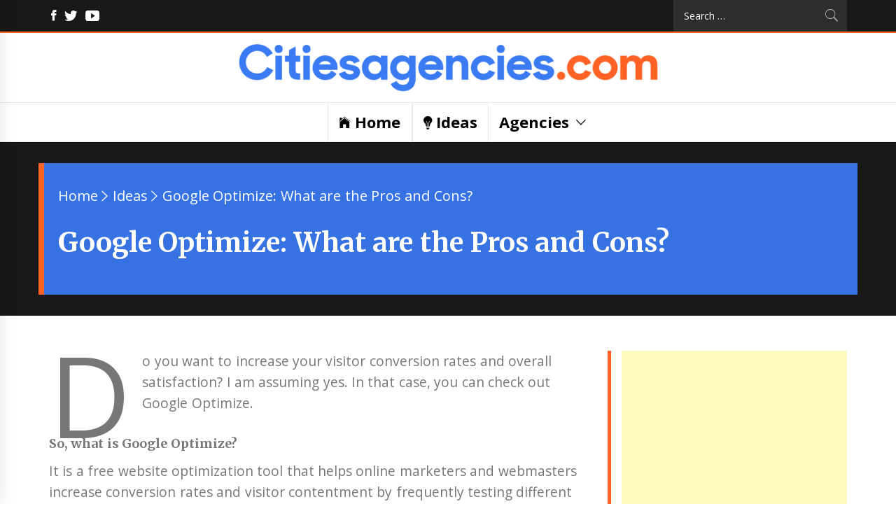

--- FILE ---
content_type: text/html; charset=UTF-8
request_url: https://www.citiesagencies.com/uk/ideas/google-optimize-pros-and-cons/
body_size: 17100
content:
<!DOCTYPE html>
<html lang="en-GB">
<head>
    <meta charset="UTF-8">
    <meta name="viewport" content="width=device-width, initial-scale=1.0, maximum-scale=1.0, user-scalable=no" />
    <link rel="profile" href="https://gmpg.org/xfn/11">
    <link rel="pingback" href="https://www.citiesagencies.com/uk/xmlrpc.php">
	<!-- Global site tag (gtag.js) - Google Analytics -->
	<script async src="https://www.googletagmanager.com/gtag/js?id=G-S00DVYM1G6"></script>
	<script>
	  window.dataLayer = window.dataLayer || [];
	  function gtag(){dataLayer.push(arguments);}
	  gtag('js', new Date());

	  gtag('config', 'G-S00DVYM1G6');
	</script>
	<script async src="https://pagead2.googlesyndication.com/pagead/js/adsbygoogle.js?client=ca-pub-6636397694993596"
     crossorigin="anonymous"></script>
            <style type="text/css">
                            .site #masthead .data-bg.header-middle a,
                .site #masthead .data-bg.header-middle,
                .site #masthead .data-bg.header-middle .site-branding,
                .site #masthead .data-bg.header-middle .site-branding .site-title a {
                    color: #fff;
                }

                        </style>

    <meta name='robots' content='index, follow, max-image-preview:large, max-snippet:-1, max-video-preview:-1' />

	<!-- This site is optimized with the Yoast SEO plugin v26.8 - https://yoast.com/product/yoast-seo-wordpress/ -->
	<title>Google Optimize: What are the Pros and Cons? | United Kingdom</title>
	<meta name="description" content="It is a free website optimization tool that helps online marketers and webmasters increase conversion rates. Google Optimize: What are the Pros and Cons?" />
	<link rel="canonical" href="https://www.citiesagencies.com/uk/ideas/google-optimize-pros-and-cons/" />
	<meta property="og:locale" content="en_GB" />
	<meta property="og:type" content="article" />
	<meta property="og:title" content="Google Optimize: What are the Pros and Cons? | United Kingdom" />
	<meta property="og:description" content="It is a free website optimization tool that helps online marketers and webmasters increase conversion rates. Google Optimize: What are the Pros and Cons?" />
	<meta property="og:url" content="https://www.citiesagencies.com/uk/ideas/google-optimize-pros-and-cons/" />
	<meta property="og:site_name" content="United Kingdom" />
	<meta property="article:published_time" content="2021-08-20T09:47:57+00:00" />
	<meta property="og:image" content="https://www.citiesagencies.com/uk/wp-content/uploads/sites/63/2021/08/Google-Optimize-Pros-and-Cons-citiesagencies.png" />
	<meta property="og:image:width" content="1920" />
	<meta property="og:image:height" content="644" />
	<meta property="og:image:type" content="image/png" />
	<meta name="author" content="Apoorva" />
	<meta name="twitter:card" content="summary_large_image" />
	<meta name="twitter:label1" content="Written by" />
	<meta name="twitter:data1" content="Apoorva" />
	<meta name="twitter:label2" content="Estimated reading time" />
	<meta name="twitter:data2" content="5 minutes" />
	<!-- / Yoast SEO plugin. -->


<link rel='dns-prefetch' href='//fonts.googleapis.com' />
<link rel="alternate" type="application/rss+xml" title="United Kingdom &raquo; Feed" href="https://www.citiesagencies.com/uk/feed/" />
<link rel="alternate" type="application/rss+xml" title="United Kingdom &raquo; Comments Feed" href="https://www.citiesagencies.com/uk/comments/feed/" />
<link rel="alternate" title="oEmbed (JSON)" type="application/json+oembed" href="https://www.citiesagencies.com/uk/wp-json/oembed/1.0/embed?url=https%3A%2F%2Fwww.citiesagencies.com%2Fuk%2Fideas%2Fgoogle-optimize-pros-and-cons%2F" />
<link rel="alternate" title="oEmbed (XML)" type="text/xml+oembed" href="https://www.citiesagencies.com/uk/wp-json/oembed/1.0/embed?url=https%3A%2F%2Fwww.citiesagencies.com%2Fuk%2Fideas%2Fgoogle-optimize-pros-and-cons%2F&#038;format=xml" />
<style id='wp-img-auto-sizes-contain-inline-css' type='text/css'>
img:is([sizes=auto i],[sizes^="auto," i]){contain-intrinsic-size:3000px 1500px}
/*# sourceURL=wp-img-auto-sizes-contain-inline-css */
</style>
<style id='wp-emoji-styles-inline-css' type='text/css'>

	img.wp-smiley, img.emoji {
		display: inline !important;
		border: none !important;
		box-shadow: none !important;
		height: 1em !important;
		width: 1em !important;
		margin: 0 0.07em !important;
		vertical-align: -0.1em !important;
		background: none !important;
		padding: 0 !important;
	}
/*# sourceURL=wp-emoji-styles-inline-css */
</style>
<style id='wp-block-library-inline-css' type='text/css'>
:root{--wp-block-synced-color:#7a00df;--wp-block-synced-color--rgb:122,0,223;--wp-bound-block-color:var(--wp-block-synced-color);--wp-editor-canvas-background:#ddd;--wp-admin-theme-color:#007cba;--wp-admin-theme-color--rgb:0,124,186;--wp-admin-theme-color-darker-10:#006ba1;--wp-admin-theme-color-darker-10--rgb:0,107,160.5;--wp-admin-theme-color-darker-20:#005a87;--wp-admin-theme-color-darker-20--rgb:0,90,135;--wp-admin-border-width-focus:2px}@media (min-resolution:192dpi){:root{--wp-admin-border-width-focus:1.5px}}.wp-element-button{cursor:pointer}:root .has-very-light-gray-background-color{background-color:#eee}:root .has-very-dark-gray-background-color{background-color:#313131}:root .has-very-light-gray-color{color:#eee}:root .has-very-dark-gray-color{color:#313131}:root .has-vivid-green-cyan-to-vivid-cyan-blue-gradient-background{background:linear-gradient(135deg,#00d084,#0693e3)}:root .has-purple-crush-gradient-background{background:linear-gradient(135deg,#34e2e4,#4721fb 50%,#ab1dfe)}:root .has-hazy-dawn-gradient-background{background:linear-gradient(135deg,#faaca8,#dad0ec)}:root .has-subdued-olive-gradient-background{background:linear-gradient(135deg,#fafae1,#67a671)}:root .has-atomic-cream-gradient-background{background:linear-gradient(135deg,#fdd79a,#004a59)}:root .has-nightshade-gradient-background{background:linear-gradient(135deg,#330968,#31cdcf)}:root .has-midnight-gradient-background{background:linear-gradient(135deg,#020381,#2874fc)}:root{--wp--preset--font-size--normal:16px;--wp--preset--font-size--huge:42px}.has-regular-font-size{font-size:1em}.has-larger-font-size{font-size:2.625em}.has-normal-font-size{font-size:var(--wp--preset--font-size--normal)}.has-huge-font-size{font-size:var(--wp--preset--font-size--huge)}.has-text-align-center{text-align:center}.has-text-align-left{text-align:left}.has-text-align-right{text-align:right}.has-fit-text{white-space:nowrap!important}#end-resizable-editor-section{display:none}.aligncenter{clear:both}.items-justified-left{justify-content:flex-start}.items-justified-center{justify-content:center}.items-justified-right{justify-content:flex-end}.items-justified-space-between{justify-content:space-between}.screen-reader-text{border:0;clip-path:inset(50%);height:1px;margin:-1px;overflow:hidden;padding:0;position:absolute;width:1px;word-wrap:normal!important}.screen-reader-text:focus{background-color:#ddd;clip-path:none;color:#444;display:block;font-size:1em;height:auto;left:5px;line-height:normal;padding:15px 23px 14px;text-decoration:none;top:5px;width:auto;z-index:100000}html :where(.has-border-color){border-style:solid}html :where([style*=border-top-color]){border-top-style:solid}html :where([style*=border-right-color]){border-right-style:solid}html :where([style*=border-bottom-color]){border-bottom-style:solid}html :where([style*=border-left-color]){border-left-style:solid}html :where([style*=border-width]){border-style:solid}html :where([style*=border-top-width]){border-top-style:solid}html :where([style*=border-right-width]){border-right-style:solid}html :where([style*=border-bottom-width]){border-bottom-style:solid}html :where([style*=border-left-width]){border-left-style:solid}html :where(img[class*=wp-image-]){height:auto;max-width:100%}:where(figure){margin:0 0 1em}html :where(.is-position-sticky){--wp-admin--admin-bar--position-offset:var(--wp-admin--admin-bar--height,0px)}@media screen and (max-width:600px){html :where(.is-position-sticky){--wp-admin--admin-bar--position-offset:0px}}

/*# sourceURL=wp-block-library-inline-css */
</style><style id='wp-block-heading-inline-css' type='text/css'>
h1:where(.wp-block-heading).has-background,h2:where(.wp-block-heading).has-background,h3:where(.wp-block-heading).has-background,h4:where(.wp-block-heading).has-background,h5:where(.wp-block-heading).has-background,h6:where(.wp-block-heading).has-background{padding:1.25em 2.375em}h1.has-text-align-left[style*=writing-mode]:where([style*=vertical-lr]),h1.has-text-align-right[style*=writing-mode]:where([style*=vertical-rl]),h2.has-text-align-left[style*=writing-mode]:where([style*=vertical-lr]),h2.has-text-align-right[style*=writing-mode]:where([style*=vertical-rl]),h3.has-text-align-left[style*=writing-mode]:where([style*=vertical-lr]),h3.has-text-align-right[style*=writing-mode]:where([style*=vertical-rl]),h4.has-text-align-left[style*=writing-mode]:where([style*=vertical-lr]),h4.has-text-align-right[style*=writing-mode]:where([style*=vertical-rl]),h5.has-text-align-left[style*=writing-mode]:where([style*=vertical-lr]),h5.has-text-align-right[style*=writing-mode]:where([style*=vertical-rl]),h6.has-text-align-left[style*=writing-mode]:where([style*=vertical-lr]),h6.has-text-align-right[style*=writing-mode]:where([style*=vertical-rl]){rotate:180deg}
/*# sourceURL=https://www.citiesagencies.com/uk/wp-includes/blocks/heading/style.min.css */
</style>
<style id='wp-block-image-inline-css' type='text/css'>
.wp-block-image>a,.wp-block-image>figure>a{display:inline-block}.wp-block-image img{box-sizing:border-box;height:auto;max-width:100%;vertical-align:bottom}@media not (prefers-reduced-motion){.wp-block-image img.hide{visibility:hidden}.wp-block-image img.show{animation:show-content-image .4s}}.wp-block-image[style*=border-radius] img,.wp-block-image[style*=border-radius]>a{border-radius:inherit}.wp-block-image.has-custom-border img{box-sizing:border-box}.wp-block-image.aligncenter{text-align:center}.wp-block-image.alignfull>a,.wp-block-image.alignwide>a{width:100%}.wp-block-image.alignfull img,.wp-block-image.alignwide img{height:auto;width:100%}.wp-block-image .aligncenter,.wp-block-image .alignleft,.wp-block-image .alignright,.wp-block-image.aligncenter,.wp-block-image.alignleft,.wp-block-image.alignright{display:table}.wp-block-image .aligncenter>figcaption,.wp-block-image .alignleft>figcaption,.wp-block-image .alignright>figcaption,.wp-block-image.aligncenter>figcaption,.wp-block-image.alignleft>figcaption,.wp-block-image.alignright>figcaption{caption-side:bottom;display:table-caption}.wp-block-image .alignleft{float:left;margin:.5em 1em .5em 0}.wp-block-image .alignright{float:right;margin:.5em 0 .5em 1em}.wp-block-image .aligncenter{margin-left:auto;margin-right:auto}.wp-block-image :where(figcaption){margin-bottom:1em;margin-top:.5em}.wp-block-image.is-style-circle-mask img{border-radius:9999px}@supports ((-webkit-mask-image:none) or (mask-image:none)) or (-webkit-mask-image:none){.wp-block-image.is-style-circle-mask img{border-radius:0;-webkit-mask-image:url('data:image/svg+xml;utf8,<svg viewBox="0 0 100 100" xmlns="http://www.w3.org/2000/svg"><circle cx="50" cy="50" r="50"/></svg>');mask-image:url('data:image/svg+xml;utf8,<svg viewBox="0 0 100 100" xmlns="http://www.w3.org/2000/svg"><circle cx="50" cy="50" r="50"/></svg>');mask-mode:alpha;-webkit-mask-position:center;mask-position:center;-webkit-mask-repeat:no-repeat;mask-repeat:no-repeat;-webkit-mask-size:contain;mask-size:contain}}:root :where(.wp-block-image.is-style-rounded img,.wp-block-image .is-style-rounded img){border-radius:9999px}.wp-block-image figure{margin:0}.wp-lightbox-container{display:flex;flex-direction:column;position:relative}.wp-lightbox-container img{cursor:zoom-in}.wp-lightbox-container img:hover+button{opacity:1}.wp-lightbox-container button{align-items:center;backdrop-filter:blur(16px) saturate(180%);background-color:#5a5a5a40;border:none;border-radius:4px;cursor:zoom-in;display:flex;height:20px;justify-content:center;opacity:0;padding:0;position:absolute;right:16px;text-align:center;top:16px;width:20px;z-index:100}@media not (prefers-reduced-motion){.wp-lightbox-container button{transition:opacity .2s ease}}.wp-lightbox-container button:focus-visible{outline:3px auto #5a5a5a40;outline:3px auto -webkit-focus-ring-color;outline-offset:3px}.wp-lightbox-container button:hover{cursor:pointer;opacity:1}.wp-lightbox-container button:focus{opacity:1}.wp-lightbox-container button:focus,.wp-lightbox-container button:hover,.wp-lightbox-container button:not(:hover):not(:active):not(.has-background){background-color:#5a5a5a40;border:none}.wp-lightbox-overlay{box-sizing:border-box;cursor:zoom-out;height:100vh;left:0;overflow:hidden;position:fixed;top:0;visibility:hidden;width:100%;z-index:100000}.wp-lightbox-overlay .close-button{align-items:center;cursor:pointer;display:flex;justify-content:center;min-height:40px;min-width:40px;padding:0;position:absolute;right:calc(env(safe-area-inset-right) + 16px);top:calc(env(safe-area-inset-top) + 16px);z-index:5000000}.wp-lightbox-overlay .close-button:focus,.wp-lightbox-overlay .close-button:hover,.wp-lightbox-overlay .close-button:not(:hover):not(:active):not(.has-background){background:none;border:none}.wp-lightbox-overlay .lightbox-image-container{height:var(--wp--lightbox-container-height);left:50%;overflow:hidden;position:absolute;top:50%;transform:translate(-50%,-50%);transform-origin:top left;width:var(--wp--lightbox-container-width);z-index:9999999999}.wp-lightbox-overlay .wp-block-image{align-items:center;box-sizing:border-box;display:flex;height:100%;justify-content:center;margin:0;position:relative;transform-origin:0 0;width:100%;z-index:3000000}.wp-lightbox-overlay .wp-block-image img{height:var(--wp--lightbox-image-height);min-height:var(--wp--lightbox-image-height);min-width:var(--wp--lightbox-image-width);width:var(--wp--lightbox-image-width)}.wp-lightbox-overlay .wp-block-image figcaption{display:none}.wp-lightbox-overlay button{background:none;border:none}.wp-lightbox-overlay .scrim{background-color:#fff;height:100%;opacity:.9;position:absolute;width:100%;z-index:2000000}.wp-lightbox-overlay.active{visibility:visible}@media not (prefers-reduced-motion){.wp-lightbox-overlay.active{animation:turn-on-visibility .25s both}.wp-lightbox-overlay.active img{animation:turn-on-visibility .35s both}.wp-lightbox-overlay.show-closing-animation:not(.active){animation:turn-off-visibility .35s both}.wp-lightbox-overlay.show-closing-animation:not(.active) img{animation:turn-off-visibility .25s both}.wp-lightbox-overlay.zoom.active{animation:none;opacity:1;visibility:visible}.wp-lightbox-overlay.zoom.active .lightbox-image-container{animation:lightbox-zoom-in .4s}.wp-lightbox-overlay.zoom.active .lightbox-image-container img{animation:none}.wp-lightbox-overlay.zoom.active .scrim{animation:turn-on-visibility .4s forwards}.wp-lightbox-overlay.zoom.show-closing-animation:not(.active){animation:none}.wp-lightbox-overlay.zoom.show-closing-animation:not(.active) .lightbox-image-container{animation:lightbox-zoom-out .4s}.wp-lightbox-overlay.zoom.show-closing-animation:not(.active) .lightbox-image-container img{animation:none}.wp-lightbox-overlay.zoom.show-closing-animation:not(.active) .scrim{animation:turn-off-visibility .4s forwards}}@keyframes show-content-image{0%{visibility:hidden}99%{visibility:hidden}to{visibility:visible}}@keyframes turn-on-visibility{0%{opacity:0}to{opacity:1}}@keyframes turn-off-visibility{0%{opacity:1;visibility:visible}99%{opacity:0;visibility:visible}to{opacity:0;visibility:hidden}}@keyframes lightbox-zoom-in{0%{transform:translate(calc((-100vw + var(--wp--lightbox-scrollbar-width))/2 + var(--wp--lightbox-initial-left-position)),calc(-50vh + var(--wp--lightbox-initial-top-position))) scale(var(--wp--lightbox-scale))}to{transform:translate(-50%,-50%) scale(1)}}@keyframes lightbox-zoom-out{0%{transform:translate(-50%,-50%) scale(1);visibility:visible}99%{visibility:visible}to{transform:translate(calc((-100vw + var(--wp--lightbox-scrollbar-width))/2 + var(--wp--lightbox-initial-left-position)),calc(-50vh + var(--wp--lightbox-initial-top-position))) scale(var(--wp--lightbox-scale));visibility:hidden}}
/*# sourceURL=https://www.citiesagencies.com/uk/wp-includes/blocks/image/style.min.css */
</style>
<style id='wp-block-group-inline-css' type='text/css'>
.wp-block-group{box-sizing:border-box}:where(.wp-block-group.wp-block-group-is-layout-constrained){position:relative}
/*# sourceURL=https://www.citiesagencies.com/uk/wp-includes/blocks/group/style.min.css */
</style>
<style id='wp-block-paragraph-inline-css' type='text/css'>
.is-small-text{font-size:.875em}.is-regular-text{font-size:1em}.is-large-text{font-size:2.25em}.is-larger-text{font-size:3em}.has-drop-cap:not(:focus):first-letter{float:left;font-size:8.4em;font-style:normal;font-weight:100;line-height:.68;margin:.05em .1em 0 0;text-transform:uppercase}body.rtl .has-drop-cap:not(:focus):first-letter{float:none;margin-left:.1em}p.has-drop-cap.has-background{overflow:hidden}:root :where(p.has-background){padding:1.25em 2.375em}:where(p.has-text-color:not(.has-link-color)) a{color:inherit}p.has-text-align-left[style*="writing-mode:vertical-lr"],p.has-text-align-right[style*="writing-mode:vertical-rl"]{rotate:180deg}
/*# sourceURL=https://www.citiesagencies.com/uk/wp-includes/blocks/paragraph/style.min.css */
</style>
<style id='global-styles-inline-css' type='text/css'>
:root{--wp--preset--aspect-ratio--square: 1;--wp--preset--aspect-ratio--4-3: 4/3;--wp--preset--aspect-ratio--3-4: 3/4;--wp--preset--aspect-ratio--3-2: 3/2;--wp--preset--aspect-ratio--2-3: 2/3;--wp--preset--aspect-ratio--16-9: 16/9;--wp--preset--aspect-ratio--9-16: 9/16;--wp--preset--color--black: #000000;--wp--preset--color--cyan-bluish-gray: #abb8c3;--wp--preset--color--white: #ffffff;--wp--preset--color--pale-pink: #f78da7;--wp--preset--color--vivid-red: #cf2e2e;--wp--preset--color--luminous-vivid-orange: #ff6900;--wp--preset--color--luminous-vivid-amber: #fcb900;--wp--preset--color--light-green-cyan: #7bdcb5;--wp--preset--color--vivid-green-cyan: #00d084;--wp--preset--color--pale-cyan-blue: #8ed1fc;--wp--preset--color--vivid-cyan-blue: #0693e3;--wp--preset--color--vivid-purple: #9b51e0;--wp--preset--gradient--vivid-cyan-blue-to-vivid-purple: linear-gradient(135deg,rgb(6,147,227) 0%,rgb(155,81,224) 100%);--wp--preset--gradient--light-green-cyan-to-vivid-green-cyan: linear-gradient(135deg,rgb(122,220,180) 0%,rgb(0,208,130) 100%);--wp--preset--gradient--luminous-vivid-amber-to-luminous-vivid-orange: linear-gradient(135deg,rgb(252,185,0) 0%,rgb(255,105,0) 100%);--wp--preset--gradient--luminous-vivid-orange-to-vivid-red: linear-gradient(135deg,rgb(255,105,0) 0%,rgb(207,46,46) 100%);--wp--preset--gradient--very-light-gray-to-cyan-bluish-gray: linear-gradient(135deg,rgb(238,238,238) 0%,rgb(169,184,195) 100%);--wp--preset--gradient--cool-to-warm-spectrum: linear-gradient(135deg,rgb(74,234,220) 0%,rgb(151,120,209) 20%,rgb(207,42,186) 40%,rgb(238,44,130) 60%,rgb(251,105,98) 80%,rgb(254,248,76) 100%);--wp--preset--gradient--blush-light-purple: linear-gradient(135deg,rgb(255,206,236) 0%,rgb(152,150,240) 100%);--wp--preset--gradient--blush-bordeaux: linear-gradient(135deg,rgb(254,205,165) 0%,rgb(254,45,45) 50%,rgb(107,0,62) 100%);--wp--preset--gradient--luminous-dusk: linear-gradient(135deg,rgb(255,203,112) 0%,rgb(199,81,192) 50%,rgb(65,88,208) 100%);--wp--preset--gradient--pale-ocean: linear-gradient(135deg,rgb(255,245,203) 0%,rgb(182,227,212) 50%,rgb(51,167,181) 100%);--wp--preset--gradient--electric-grass: linear-gradient(135deg,rgb(202,248,128) 0%,rgb(113,206,126) 100%);--wp--preset--gradient--midnight: linear-gradient(135deg,rgb(2,3,129) 0%,rgb(40,116,252) 100%);--wp--preset--font-size--small: 13px;--wp--preset--font-size--medium: 20px;--wp--preset--font-size--large: 36px;--wp--preset--font-size--x-large: 42px;--wp--preset--spacing--20: 0.44rem;--wp--preset--spacing--30: 0.67rem;--wp--preset--spacing--40: 1rem;--wp--preset--spacing--50: 1.5rem;--wp--preset--spacing--60: 2.25rem;--wp--preset--spacing--70: 3.38rem;--wp--preset--spacing--80: 5.06rem;--wp--preset--shadow--natural: 6px 6px 9px rgba(0, 0, 0, 0.2);--wp--preset--shadow--deep: 12px 12px 50px rgba(0, 0, 0, 0.4);--wp--preset--shadow--sharp: 6px 6px 0px rgba(0, 0, 0, 0.2);--wp--preset--shadow--outlined: 6px 6px 0px -3px rgb(255, 255, 255), 6px 6px rgb(0, 0, 0);--wp--preset--shadow--crisp: 6px 6px 0px rgb(0, 0, 0);}:where(.is-layout-flex){gap: 0.5em;}:where(.is-layout-grid){gap: 0.5em;}body .is-layout-flex{display: flex;}.is-layout-flex{flex-wrap: wrap;align-items: center;}.is-layout-flex > :is(*, div){margin: 0;}body .is-layout-grid{display: grid;}.is-layout-grid > :is(*, div){margin: 0;}:where(.wp-block-columns.is-layout-flex){gap: 2em;}:where(.wp-block-columns.is-layout-grid){gap: 2em;}:where(.wp-block-post-template.is-layout-flex){gap: 1.25em;}:where(.wp-block-post-template.is-layout-grid){gap: 1.25em;}.has-black-color{color: var(--wp--preset--color--black) !important;}.has-cyan-bluish-gray-color{color: var(--wp--preset--color--cyan-bluish-gray) !important;}.has-white-color{color: var(--wp--preset--color--white) !important;}.has-pale-pink-color{color: var(--wp--preset--color--pale-pink) !important;}.has-vivid-red-color{color: var(--wp--preset--color--vivid-red) !important;}.has-luminous-vivid-orange-color{color: var(--wp--preset--color--luminous-vivid-orange) !important;}.has-luminous-vivid-amber-color{color: var(--wp--preset--color--luminous-vivid-amber) !important;}.has-light-green-cyan-color{color: var(--wp--preset--color--light-green-cyan) !important;}.has-vivid-green-cyan-color{color: var(--wp--preset--color--vivid-green-cyan) !important;}.has-pale-cyan-blue-color{color: var(--wp--preset--color--pale-cyan-blue) !important;}.has-vivid-cyan-blue-color{color: var(--wp--preset--color--vivid-cyan-blue) !important;}.has-vivid-purple-color{color: var(--wp--preset--color--vivid-purple) !important;}.has-black-background-color{background-color: var(--wp--preset--color--black) !important;}.has-cyan-bluish-gray-background-color{background-color: var(--wp--preset--color--cyan-bluish-gray) !important;}.has-white-background-color{background-color: var(--wp--preset--color--white) !important;}.has-pale-pink-background-color{background-color: var(--wp--preset--color--pale-pink) !important;}.has-vivid-red-background-color{background-color: var(--wp--preset--color--vivid-red) !important;}.has-luminous-vivid-orange-background-color{background-color: var(--wp--preset--color--luminous-vivid-orange) !important;}.has-luminous-vivid-amber-background-color{background-color: var(--wp--preset--color--luminous-vivid-amber) !important;}.has-light-green-cyan-background-color{background-color: var(--wp--preset--color--light-green-cyan) !important;}.has-vivid-green-cyan-background-color{background-color: var(--wp--preset--color--vivid-green-cyan) !important;}.has-pale-cyan-blue-background-color{background-color: var(--wp--preset--color--pale-cyan-blue) !important;}.has-vivid-cyan-blue-background-color{background-color: var(--wp--preset--color--vivid-cyan-blue) !important;}.has-vivid-purple-background-color{background-color: var(--wp--preset--color--vivid-purple) !important;}.has-black-border-color{border-color: var(--wp--preset--color--black) !important;}.has-cyan-bluish-gray-border-color{border-color: var(--wp--preset--color--cyan-bluish-gray) !important;}.has-white-border-color{border-color: var(--wp--preset--color--white) !important;}.has-pale-pink-border-color{border-color: var(--wp--preset--color--pale-pink) !important;}.has-vivid-red-border-color{border-color: var(--wp--preset--color--vivid-red) !important;}.has-luminous-vivid-orange-border-color{border-color: var(--wp--preset--color--luminous-vivid-orange) !important;}.has-luminous-vivid-amber-border-color{border-color: var(--wp--preset--color--luminous-vivid-amber) !important;}.has-light-green-cyan-border-color{border-color: var(--wp--preset--color--light-green-cyan) !important;}.has-vivid-green-cyan-border-color{border-color: var(--wp--preset--color--vivid-green-cyan) !important;}.has-pale-cyan-blue-border-color{border-color: var(--wp--preset--color--pale-cyan-blue) !important;}.has-vivid-cyan-blue-border-color{border-color: var(--wp--preset--color--vivid-cyan-blue) !important;}.has-vivid-purple-border-color{border-color: var(--wp--preset--color--vivid-purple) !important;}.has-vivid-cyan-blue-to-vivid-purple-gradient-background{background: var(--wp--preset--gradient--vivid-cyan-blue-to-vivid-purple) !important;}.has-light-green-cyan-to-vivid-green-cyan-gradient-background{background: var(--wp--preset--gradient--light-green-cyan-to-vivid-green-cyan) !important;}.has-luminous-vivid-amber-to-luminous-vivid-orange-gradient-background{background: var(--wp--preset--gradient--luminous-vivid-amber-to-luminous-vivid-orange) !important;}.has-luminous-vivid-orange-to-vivid-red-gradient-background{background: var(--wp--preset--gradient--luminous-vivid-orange-to-vivid-red) !important;}.has-very-light-gray-to-cyan-bluish-gray-gradient-background{background: var(--wp--preset--gradient--very-light-gray-to-cyan-bluish-gray) !important;}.has-cool-to-warm-spectrum-gradient-background{background: var(--wp--preset--gradient--cool-to-warm-spectrum) !important;}.has-blush-light-purple-gradient-background{background: var(--wp--preset--gradient--blush-light-purple) !important;}.has-blush-bordeaux-gradient-background{background: var(--wp--preset--gradient--blush-bordeaux) !important;}.has-luminous-dusk-gradient-background{background: var(--wp--preset--gradient--luminous-dusk) !important;}.has-pale-ocean-gradient-background{background: var(--wp--preset--gradient--pale-ocean) !important;}.has-electric-grass-gradient-background{background: var(--wp--preset--gradient--electric-grass) !important;}.has-midnight-gradient-background{background: var(--wp--preset--gradient--midnight) !important;}.has-small-font-size{font-size: var(--wp--preset--font-size--small) !important;}.has-medium-font-size{font-size: var(--wp--preset--font-size--medium) !important;}.has-large-font-size{font-size: var(--wp--preset--font-size--large) !important;}.has-x-large-font-size{font-size: var(--wp--preset--font-size--x-large) !important;}
/*# sourceURL=global-styles-inline-css */
</style>

<style id='classic-theme-styles-inline-css' type='text/css'>
/*! This file is auto-generated */
.wp-block-button__link{color:#fff;background-color:#32373c;border-radius:9999px;box-shadow:none;text-decoration:none;padding:calc(.667em + 2px) calc(1.333em + 2px);font-size:1.125em}.wp-block-file__button{background:#32373c;color:#fff;text-decoration:none}
/*# sourceURL=/wp-includes/css/classic-themes.min.css */
</style>
<link rel='stylesheet' id='contact-form-7-css' href='https://www.citiesagencies.com/uk/wp-content/plugins/contact-form-7/includes/css/styles.css?ver=6.1.4' type='text/css' media='all' />
<link rel='stylesheet' id='jquery-slick-css' href='https://www.citiesagencies.com/uk/wp-content/themes/ca-uk/assets/libraries/slick/css/slick.min.css?ver=6.9' type='text/css' media='all' />
<link rel='stylesheet' id='ionicons-css' href='https://www.citiesagencies.com/uk/wp-content/themes/ca-uk/assets/libraries/ionicons/css/ionicons.min.css?ver=6.9' type='text/css' media='all' />
<link rel='stylesheet' id='bootstrap-css' href='https://www.citiesagencies.com/uk/wp-content/themes/ca-uk/assets/libraries/bootstrap/css/bootstrap.min.css?ver=6.9' type='text/css' media='all' />
<link rel='stylesheet' id='sidr-nav-css' href='https://www.citiesagencies.com/uk/wp-content/themes/ca-uk/assets/libraries/sidr/css/jquery.sidr.css?ver=6.9' type='text/css' media='all' />
<link rel='stylesheet' id='ca-popup-css' href='https://www.citiesagencies.com/uk/wp-content/themes/ca-uk/assets/libraries/magnific-popup/magnific-popup.css?ver=6.9' type='text/css' media='all' />
<link rel='stylesheet' id='ca-style-css' href='https://www.citiesagencies.com/uk/wp-content/themes/ca-uk/style.css?ver=6.9' type='text/css' media='all' />
<link rel='stylesheet' id='news-base-google-fonts-css' href='//fonts.googleapis.com/css?family=Open%20Sans:400,400i,600,600i,700,700i|Merriweather:300,300i,400,400i,700,700i|Libre%20Franklin:400,400i,600,600i,700,700i&#038;subset=latin,latin-ext' type='text/css' media='all' />
<script type="text/javascript" src="https://www.citiesagencies.com/uk/wp-includes/js/jquery/jquery.min.js?ver=3.7.1" id="jquery-core-js"></script>
<script type="text/javascript" src="https://www.citiesagencies.com/uk/wp-includes/js/jquery/jquery-migrate.min.js?ver=3.4.1" id="jquery-migrate-js"></script>
<link rel="https://api.w.org/" href="https://www.citiesagencies.com/uk/wp-json/" /><link rel="alternate" title="JSON" type="application/json" href="https://www.citiesagencies.com/uk/wp-json/wp/v2/posts/433" /><link rel="EditURI" type="application/rsd+xml" title="RSD" href="https://www.citiesagencies.com/uk/xmlrpc.php?rsd" />
<meta name="generator" content="WordPress 6.9" />
<link rel='shortlink' href='https://www.citiesagencies.com/uk/?p=433' />
		<!-- Custom Logo: hide header text -->
		<style id="custom-logo-css" type="text/css">
			.site-title, .site-description {
				position: absolute;
				clip-path: inset(50%);
			}
		</style>
		<link rel="icon" href="https://www.citiesagencies.com/uk/wp-content/uploads/sites/63/2021/04/caicon.png" sizes="32x32" />
<link rel="icon" href="https://www.citiesagencies.com/uk/wp-content/uploads/sites/63/2021/04/caicon.png" sizes="192x192" />
<link rel="apple-touch-icon" href="https://www.citiesagencies.com/uk/wp-content/uploads/sites/63/2021/04/caicon.png" />
<meta name="msapplication-TileImage" content="https://www.citiesagencies.com/uk/wp-content/uploads/sites/63/2021/04/caicon.png" />
</head>
<body class="wp-singular post-template-default single single-post postid-433 single-format-standard wp-custom-logo wp-theme-ca-uk right-sidebar ">
<div id="page" class="site full-screen-layout">
    <header id="masthead" class="site-header" role="banner">
                            <div class="top-bar">
                <div class="container">
                                                                                                        <div class="top-bar-items tm-social-share">
                            <div class="social-icons">
                                <div class="menu-social-menu-container"><ul id="social-menu" class=""><li id="menu-item-2282" class="menu-item menu-item-type-custom menu-item-object-custom menu-item-2282"><a target="_blank" href="https://www.facebook.com/citiesagencies"><span class="screen-reader-text">Facebook</span></a></li>
<li id="menu-item-2283" class="menu-item menu-item-type-custom menu-item-object-custom menu-item-2283"><a target="_blank" href="https://twitter.com/citiesagencies"><span class="screen-reader-text">Twitter</span></a></li>
<li id="menu-item-2284" class="menu-item menu-item-type-custom menu-item-object-custom menu-item-2284"><a target="_blank" href="https://www.youtube.com/channel/UCLCLtTjgto7ivNAx0OLnQrQ"><span class="screen-reader-text">Youtube</span></a></li>
</ul></div>                            </div>
                        </div>
                                        <div class="top-bar-items pull-right hidden-xs">
                                                                            <div class="right-items">
                                <div class="icon-search">
                                    <form role="search" method="get" class="search-form" action="https://www.citiesagencies.com/uk/">
				<label>
					<span class="screen-reader-text">Search for:</span>
					<input type="search" class="search-field" placeholder="Search &hellip;" value="" name="s" />
				</label>
				<input type="submit" class="search-submit" value="Search" />
			</form>                                </div>
                            </div>
                                            </div>
                </div>
            </div>
                <div class="header-middle " data-background="">
            <div class="container">
                <div class="row-flex">
                    <div class="topbar-left">
                        <div class="site-branding">
                            <a href="https://www.citiesagencies.com/uk/" class="custom-logo-link" rel="home"><img width="600" height="69" src="https://www.citiesagencies.com/uk/wp-content/uploads/sites/63/2021/04/calogo.png" class="custom-logo" alt="CA Logo" decoding="async" srcset="https://www.citiesagencies.com/uk/wp-content/uploads/sites/63/2021/04/calogo.png 600w, https://www.citiesagencies.com/uk/wp-content/uploads/sites/63/2021/04/calogo-300x35.png 300w" sizes="(max-width: 600px) 100vw, 600px" /></a>                        </div>
                    </div>
					                 </div>
            </div>
        </div>
        <div class="navigation-bar">
            <div class="container">
                <nav class="main-navigation" role="navigation">
                    <span class="toggle-menu" aria-controls="primary-menu" aria-expanded="false" tabindex="0">
                         <span class="screen-reader-text">
                            Primary Menu                        </span>
                        <i class="ham"></i>
                    </span>
                    <div class="menu"><ul id="primary-menu" class="menu"><li class="base-info"><a href="/uk/"><span class="ion-ios-home"></span> Home</a></li><li class="base-info"><a href="/uk/ideas/"><span class="ion-ios-lightbulb"></span> Ideas</a></li><li id="menu-item-2280" class="menu-item menu-item-type-custom menu-item-object-custom menu-item-has-children menu-item-2280"><a href="#Agencies">Agencies</a>
<ul class="sub-menu">
	<li id="menu-item-2281" class="menu-item menu-item-type-custom menu-item-object-custom menu-item-2281"><a href="https://www.citiesagencies.com/uk/digital-marketing/">Digital Marketing</a></li>
	<li id="menu-item-2286" class="menu-item menu-item-type-custom menu-item-object-custom menu-item-2286"><a href="https://www.citiesagencies.com/uk/app-development/">App Development</a></li>
	<li id="menu-item-2287" class="menu-item menu-item-type-custom menu-item-object-custom menu-item-2287"><a href="https://www.citiesagencies.com/uk/web-development/">Web Development</a></li>
	<li id="menu-item-2288" class="menu-item menu-item-type-custom menu-item-object-custom menu-item-2288"><a href="https://www.citiesagencies.com/uk/software-development/">Software Development</a></li>
	<li id="menu-item-2289" class="menu-item menu-item-type-custom menu-item-object-custom menu-item-2289"><a href="https://www.citiesagencies.com/uk/seo/">SEO Services</a></li>
</ul>
</li>
</ul></div>                </nav>
            </div>
        </div>
    </header>
        <div class="inner-banner">
            <div class="container">
                <div class="row">
                    <div class="col-md-12">

                                                    <div class="breadcrumb-wrapper">
                                <div role="navigation" aria-label="Breadcrumbs" class="breadcrumb-trail breadcrumbs" itemprop="breadcrumb"><ul class="trail-items" itemscope itemtype="http://schema.org/BreadcrumbList"><meta name="numberOfItems" content="3" /><meta name="itemListOrder" content="Ascending" /><li itemprop="itemListElement" itemscope itemtype="http://schema.org/ListItem" class="trail-item trail-begin"><a href="https://www.citiesagencies.com/uk/" rel="home" itemprop="item"><span itemprop="name">Home</span></a><meta itemprop="position" content="1" /></li><li itemprop="itemListElement" itemscope itemtype="http://schema.org/ListItem" class="trail-item"><a href="https://www.citiesagencies.com/uk/ideas/" itemprop="item"><span itemprop="name">Ideas</span></a><meta itemprop="position" content="2" /></li><li itemprop="itemListElement" itemscope itemtype="http://schema.org/ListItem" class="trail-item trail-end"><a href="https://www.citiesagencies.com/uk/ideas/google-optimize-pros-and-cons/" itemprop="item"><span itemprop="name">Google Optimize: What are the Pros and Cons?</span></a><meta itemprop="position" content="3" /></li></ul></div>                            </div>
                                                    <div class="single-category">
                                                            </div>
                            <h1 class="entry-title">Google Optimize: What are the Pros and Cons?</h1>                                                                    

                                            </div>
                </div>
            </div>
        </div>

                <div id="content" class="site-content">
            <div id="content-container">
                <div class="container">
        <div id="primary" class="content-area">
        <div class="theiaStickySidebar">
            <main id="main" class="site-main" role="main">
                
<article id="post-433" class="post-433 post type-post status-publish format-standard has-post-thumbnail hentry category-ideas tag-google tag-google-optimize tag-optimization tag-seo">
    
        <div class="entry-content">
            
<p class="has-drop-cap">Do you want to increase your visitor conversion rates and overall satisfaction? I am assuming yes. In that case, you can check out Google Optimize.</p>



<h4 class="wp-block-heading">So, what is Google Optimize?</h4>



<p>It is a free website optimization tool that helps online marketers and webmasters increase conversion rates and visitor contentment by frequently testing different combinations of website content. &nbsp;</p>



<p>According to Google “Whether it’s a custom-tailored message at checkout or a completely revamped homepage, Optimize shows you which site experiences engage and delight your customers, and gives you the solutions you need to deliver them.”</p>



<p>However, before getting into <a href="https://searchgnext.com/topics/google/" target="_blank" rel="noreferrer noopener">Google</a> Optimize, you must know its pros and cons. In today’s article, I am going to be truly honest. This will be a raw and honest article on Google Optimize pros and cons.</p>



<p>Let’s jump right into it</p>



<h2 class="wp-block-heading">Pros of Google Optimize</h2>



<figure class="wp-block-image size-large"><img fetchpriority="high" decoding="async" width="1024" height="343" src="https://www.citiesagencies.com/gb/wp-content/uploads/sites/63/2021/08/Google-Optimize-Pros-and-Cons-citiesagencies-1024x343.png" alt="Google Optimize Pros and Cons" class="wp-image-435" srcset="https://www.citiesagencies.com/uk/wp-content/uploads/sites/63/2021/08/Google-Optimize-Pros-and-Cons-citiesagencies-1024x343.png 1024w, https://www.citiesagencies.com/uk/wp-content/uploads/sites/63/2021/08/Google-Optimize-Pros-and-Cons-citiesagencies-300x101.png 300w, https://www.citiesagencies.com/uk/wp-content/uploads/sites/63/2021/08/Google-Optimize-Pros-and-Cons-citiesagencies-768x258.png 768w, https://www.citiesagencies.com/uk/wp-content/uploads/sites/63/2021/08/Google-Optimize-Pros-and-Cons-citiesagencies-1536x515.png 1536w, https://www.citiesagencies.com/uk/wp-content/uploads/sites/63/2021/08/Google-Optimize-Pros-and-Cons-citiesagencies.png 1920w" sizes="(max-width: 1024px) 100vw, 1024px" /></figure>



<p>In this section, I will describe Google Website Optimizer or for short-Google Optimize. Pros in each section which will help you decide if Google A/B testing is right for you.</p>



<h3 class="wp-block-heading">Cost</h3>



<p>First off, Google Optimize AB testing is free. Totally free. No in-app purchases, no hidden fees, all their functionality us up for grabs for anyone who has a Google account or is willing to create. And even after being free tool, Google optimize A/B testing also offers various conversion optimization tools. Such as A/B tests, multi-variate, redirect tests (also known as split URL test). Personalization for targeted visitors and even a premade COVID-19 banner so your users know what your stand on this pandemic is. <a href="https://www.citiesagencies.com/uk/ideas/google-ads/">A Beginner’s Guide to Google Ads</a></p>



<h3 class="wp-block-heading">Ease of use</h3>



<p>It is really easy to use Google Optimize. Even a child over 12 years of age can set up an A/B experiment in Google Optimize under 20 minutes. After you are done inserting the link to the website you want to optimize with Google A/B testing and name your variants. You will be required to download a free Google Chrome extension that allows you to edit your website in live mode.</p>



<p>You can play around and change the colour, placement, opacity, and other parameters of each element during your website testing without any code needed by applying free Google Optimize Chrome Extention. &nbsp;Google does not involve a code editor along with a visual editor you saw for those who might need more customized option.</p>



<h3 class="wp-block-heading">Reports</h3>



<p>This is another pros of Google Optimize-Google Analytics native integration. A Google Optimize progress bar at the top of the web page of you’re A/B testing process does two things. Help you navigate your Google A/B testing much easier. And hint that you will need to link your Google Optimize account with Google Analytics at some point.</p>



<p>An exceptional Google Optimize benefit is the ability and ease with which you can analyse reports in greater depth using Google Analytics. Having data from both your optimization and analytics tools in one place allows you to obtain a broad, comprehensive perspective on the status of your business. And while data in your reports don’t update in real-time, and will take up to 24 hours to appear in your dashboards, with Google Optimize you receive a luxury of high-quality reports at absolutely no cost. <a href="https://www.citiesagencies.com/uk/ideas/google-keyword-planner/">Want to Use Google Keyword Planner- Here are Steps</a></p>



<h2 class="wp-block-heading">Cons</h2>



<p>Now that you have seen the pros of Google Optimize, now it is time to go through the cons</p>



<h3 class="wp-block-heading">No images</h3>



<p>As Google Optimize is a free tool, it can’t store large amounts of data. Which means you can’t upload new images to be used in you’re A/B tests within the Google Optimize Platforms. And considering you can’t upload images to Google Optimize servers, you will need to use your own server or a third-party tool. The best way you can fight this con by uploading an image directly into the website’s CMS. And link to that internal file in your A/B testing.</p>



<h3 class="wp-block-heading">Segments</h3>



<p>Another con- inability to utilize Google Analytics segments. Segments are somewhat important when it comes to quality A/B testing. You would want to use that personalization functionality to make your customers feel special and appreciated, which is only accessible to those only who have premium Google Analytics 360 plan.</p>



<h3 class="wp-block-heading">Limitations</h3>



<p>This is a well-known and well-hated limitation. When you can run only 5 tests at the same time, while performing your Google Optimize A/B testing, both mobile and desktop. You can only have up to 3 goals, the number of variables in multi-variate testing is capped at 16, and if you’re code editor, the code length is limited to 10240 characters. To remove this limitation you would have to Google Analytics 360, or switch to another A/B testing platform. <a href="https://www.citiesagencies.com/uk/ideas/google-my-business-for-brand/">How to Set up Google My Business for your Brand?</a></p>



<h3 class="wp-block-heading">Wrapping it up</h3>



<p>Google Optimize is an amazing A/B testing platform. It is completely free. It’s easy to optimize with Google Analytics reports, and its user interface is as user-friendly as it gets. But it is not fine for everyone. If you are a large company that is serious for growth is looking for an exponential website optimization in the future. But if you are a small company that is just starting new, all of your data is already stored in Google Analytics.</p>



<p>For professional digital marketing services, get in touch with <a href="https://www.citiesagencies.com/uk/digital-marketing/manchester/">Digital Marketing Company in Manchester</a>.   </p>
                    </div><!-- .entry-content -->
        <footer class="entry-footer">
            <div class="mb-footer-tags">
                <span class="tags-links item-metadata categories-list">Tagged in :<span class="categories-list"> <a href="https://www.citiesagencies.com/uk/tag/google/" rel="tag">Google</a> <a href="https://www.citiesagencies.com/uk/tag/google-optimize/" rel="tag">Google Optimize</a> <a href="https://www.citiesagencies.com/uk/tag/optimization/" rel="tag">Optimization</a> <a href="https://www.citiesagencies.com/uk/tag/seo/" rel="tag">SEO</a></span></span>            </div>
        </footer><!-- .entry-footer -->
    </article><!-- #post-## -->
				<article class="blog-author media">
					<div class="media-body">
						<a href="https://www.citiesagencies.com/uk/author/apoorva/">
							<figure class="avatar"><img alt='' src='https://secure.gravatar.com/avatar/e8f09227f82916461bcff07f78e545a575a377b207299d16cd26ee94290628a9?s=120&#038;d=mm&#038;r=g' srcset='https://secure.gravatar.com/avatar/e8f09227f82916461bcff07f78e545a575a377b207299d16cd26ee94290628a9?s=240&#038;d=mm&#038;r=g 2x' class='avatar avatar-120 photo' height='120' width='120' decoding='async'/></figure>
						</a>
						<p><a href="https://www.citiesagencies.com/uk/author/apoorva/"><span class="name"> Apoorva</span></a> : I am a writing geek and a bookaholic who is exploring different genres of writing. Currently writing about Information technology, digital Marketing, SEO, latest technology &amp; marketing trends. I am always curious to learn new things so I can enhance my knowledge. I like to maintain authenticity and originality in my writing. I assure my readers that I will try my best to produce the finest content for them. 
						</p>
					</div>
				</article>
				                         <section id="related-articles" class="page-section">
                                                            <header class="related-header">
                                    <h2 class="section-title section-title-2">
                                        Related Articles                                    </h2>
                                </header>
                                                            <div class="entry-content">
                                <div class="row row-sm">
                                                                            <div class="col-sm-4">
                                            <figure class="tm-article-item">
                                                                                                                                                        <a href="https://www.citiesagencies.com/uk/ideas/traffic-to-blog-with-quora/">
                                                        <span class="data-bg data-bg-3" data-background="https://www.citiesagencies.com/uk/wp-content/uploads/sites/63/2021/08/Traffic-to-Blog-with-Quora-citiesagencies-1200x675.jpg">
                                                                                                                    </span>
                                                    </a>
                                                                                                <figcaption class="figcaption-1">
                                                    <div class="item-metadata item-metadata-1 posted-on">
                                                                                                                <a href="https://www.citiesagencies.com/uk/2021/08/10/">
                                                            August 10, 2021                                                        </a>
                                                    </div>
                                                    <h3 class="item-title item-title-medium">
                                                        <a href="https://www.citiesagencies.com/uk/ideas/traffic-to-blog-with-quora/">Drive High-Quality Traffic to your Blog with Quora</a>
                                                    </h3>
                                                </figcaption>
                                            </figure>
                                        </div>
                                                                            <div class="col-sm-4">
                                            <figure class="tm-article-item">
                                                                                                                                                        <a href="https://www.citiesagencies.com/uk/ideas/personal-branding/">
                                                        <span class="data-bg data-bg-3" data-background="https://www.citiesagencies.com/uk/wp-content/uploads/sites/63/2021/06/Personal-branding-Citiesagencies-scaled-1-1200x675.jpg">
                                                                                                                    </span>
                                                    </a>
                                                                                                <figcaption class="figcaption-1">
                                                    <div class="item-metadata item-metadata-1 posted-on">
                                                                                                                <a href="https://www.citiesagencies.com/uk/2021/06/29/">
                                                            June 29, 2021                                                        </a>
                                                    </div>
                                                    <h3 class="item-title item-title-medium">
                                                        <a href="https://www.citiesagencies.com/uk/ideas/personal-branding/">How to kickstart your personal branding campaign?</a>
                                                    </h3>
                                                </figcaption>
                                            </figure>
                                        </div>
                                                                            <div class="col-sm-4">
                                            <figure class="tm-article-item">
                                                                                                                                                        <a href="https://www.citiesagencies.com/uk/ideas/conversion-funnel/">
                                                        <span class="data-bg data-bg-3" data-background="https://www.citiesagencies.com/uk/wp-content/uploads/sites/63/2021/08/Conversion-Funnel-citiesagencies-1200x675.jpg">
                                                                                                                    </span>
                                                    </a>
                                                                                                <figcaption class="figcaption-1">
                                                    <div class="item-metadata item-metadata-1 posted-on">
                                                                                                                <a href="https://www.citiesagencies.com/uk/2021/08/03/">
                                                            August 3, 2021                                                        </a>
                                                    </div>
                                                    <h3 class="item-title item-title-medium">
                                                        <a href="https://www.citiesagencies.com/uk/ideas/conversion-funnel/">Build a Conversion Funnel that will Multiply your Profits</a>
                                                    </h3>
                                                </figcaption>
                                            </figure>
                                        </div>
                                                                    </div>
                            </div>
                        </section>
                    
	<nav class="navigation post-navigation" aria-label="Posts">
		<h2 class="screen-reader-text">Post navigation</h2>
		<div class="nav-links"><div class="nav-previous"><a href="https://www.citiesagencies.com/uk/ideas/landing-page-in-wordpress/" rel="prev"><span class="meta-nav" aria-hidden="true">Previous</span> <span class="screen-reader-text">Previous post:</span> <span class="post-title">Simple Ways to Create a Landing Page in WordPress</span></a></div><div class="nav-next"><a href="https://www.citiesagencies.com/uk/ideas/google-adwords-account/" rel="next"><span class="meta-nav" aria-hidden="true">Next</span> <span class="screen-reader-text">Next post:</span> <span class="post-title">Tips to use Google Adwords Account for E-commerce</span></a></div></div>
	</nav>
            </main><!-- #main -->
        </div>
    </div><!-- #primary -->


<aside id="secondary" class="widget-area" role="complementary">
	<div class="theiaStickySidebar">
    	<div id="block-3" class="widget widget_block">
<div class="wp-block-group"><div class="wp-block-group__inner-container is-layout-flow wp-block-group-is-layout-flow">
<script async src="https://pagead2.googlesyndication.com/pagead/js/adsbygoogle.js?client=ca-pub-6636397694993596"
     crossorigin="anonymous"></script>
<ins class="adsbygoogle"
     style="display:block"
     data-ad-format="autorelaxed"
     data-ad-client="ca-pub-6636397694993596"
     data-ad-slot="6137250821"></ins>
<script>
     (adsbygoogle = window.adsbygoogle || []).push({});
</script>
</div></div>
</div><div id="block-7" class="widget widget_block"><div class="widget news_base_widget_tabbed">
<div class="tabbed-container">
<div class="tabbed-head">
<ul class="nav nav-tabs" role="tablist">
<li role="presentation" class="tab tab-popular active">
<a aria-controls="Popular" role="tab" data-toggle="tab" class="tab-popular-bgcolor">
<span class="tab-label">Want To Be Listed?</span>
</a>
</li>
</ul>
</div>
<div class="tab-content">
<div role="tabpanel" class="tab-pane active">
<div class="innumber-info innumber-info-inner">
<p>It’s the right time to go global! Get listed among industry leaders in the world of digital.</p>
<p><a href="https://www.citiesagencies.com/uk/add-business/" class="bnt bnt-bor">Add Business <i class="ion-arrow-right-b"></i></a>
</p>
</div>
</div>
</div>
</div>
</div></div><div id="block-8" class="widget widget_block"><script async src="https://pagead2.googlesyndication.com/pagead/js/adsbygoogle.js?client=ca-pub-6636397694993596"
     crossorigin="anonymous"></script>
<ins class="adsbygoogle"
     style="display:block"
     data-ad-format="autorelaxed"
     data-ad-client="ca-pub-6636397694993596"
     data-ad-slot="6137250821"></ins>
<script>
     (adsbygoogle = window.adsbygoogle || []).push({});
</script></div>	</div>
</aside><!-- #secondary -->
        </div>
    </div> <!-- site-content-container -->
</div>
<section class="section-block section-block-upper" id="agencies">
	<div class="container">
		<div class="informa">
			<h3 class="section-title section-title-2">Browse Top Service Categories</h3>
			<p class="section-text">Navigate an endless list of categories, authenticated reviews, and research papers to find the right business associate</p>
		</div>
		<div class="row row-sm">
    		<div class="col-sm-3 ">
    			<div class="innumber-info">
    				<a href="https://www.citiesagencies.com/uk/digital-marketing/">
    					<div class="innumber-info-inner loca">
    						<img class="img" src="https://citiesagencies.com/include/images/icon/dgi-mar.svg" alt="Digital Marketing">
    						<h4>Digital Marketing</h4>
    					</div>
    				</a>
    			</div>
    		</div>
    		<div class="col-sm-3">
    			<div class="innumber-info">
    			    <a href="https://www.citiesagencies.com/uk/app-development/">
    					<div class="innumber-info-inner loca">
    						<img class="img" src="https://citiesagencies.com/include/images/icon/mob-dev.svg" alt="App Development">
    						<h4>App Development</h4>
    					</div>
    				</a>
    			</div>
    		</div>
    		<div class="col-sm-3">
    			<div class="innumber-info">
    			    <a href="https://www.citiesagencies.com/uk/web-development/">
    					<div class="innumber-info-inner loca">
    						<img class="img" src="https://citiesagencies.com/include/images/icon/web-dev.svg" alt="Web Development">
    						<h4>Web Development</h4>
    					</div>
    				</a>
    			</div>
    		</div>
    		<div class="col-sm-3">
    			<div class="innumber-info">
    			    <a href="https://www.citiesagencies.com/uk/software-development/">
    					<div class="innumber-info-inner loca">
    						<img class="img" src="https://citiesagencies.com/include/images/icon/soft-dev.svg" alt="Software Development">
    						<h4>Software Development</h4>
    					</div>
    				</a>
    			</div>
    		</div>
		</div>
	</div>
</section>
<section class="section-block section-block-space">
	<div class="container">
		<div class="row contact-form">
			<div class="col-sm-12">
				<div class="trending-title">
					<h3 class="section-title">Want To Be Listed?</h3>
					<p>It’s the right time to go global! Get listed among industry leaders in the world of digital.</p>
					<a href="https://citiesagencies.com/uk/add-business/" class="bnt bnt-bor">Add Business <i class="ion-arrow-right-b"></i></a>
				</div>
			</div>
		</div>
	</div>
</section>
            <section class="section-panels section-block section-block-space">
            <div class="container">
                <div class="row">
                    <div class="col-sm-12">
						<div class="informa">
															<h2 class="section-title section-title-2">
									Read What’s The New Updates								</h2>
							                    	</div>
					</div>
                </div>
                <div class="row row-sm">
                                        
                            <div class="col-md-3">
                                <figure class="tm-article-item">
                                    <a href="https://www.citiesagencies.com/uk/ideas/how-to-launch-a-brand-awareness-campaign/">
                                        <span class="data-bg data-bg-2" data-background="https://www.citiesagencies.com/uk/wp-content/uploads/sites/63/2022/02/Brand-Awareness-Campaign-2.jpg">
                                                                                    </span>
                                    </a>
                                    <figcaption class="figcaption-1">
                                        <div class="item-metadata item-metadata-1 posted-on">
                                                                                        <a href="https://www.citiesagencies.com/uk/2022/02/07/">
                                                February 7, 2022                                            </a>
                                        </div>
                                        <h3 class="item-title item-title-medium">
                                            <a href="https://www.citiesagencies.com/uk/ideas/how-to-launch-a-brand-awareness-campaign/">How to launch a Brand Awareness Campaign?</a>
                                        </h3>
                                    </figcaption>
                                </figure>
                            </div>
                    
                            <div class="col-md-3">
                                <figure class="tm-article-item">
                                    <a href="https://www.citiesagencies.com/uk/ideas/draw-traffic-to-your-website-with-affiliate-marketing/">
                                        <span class="data-bg data-bg-2" data-background="https://www.citiesagencies.com/uk/wp-content/uploads/sites/63/2022/01/Website-with-Affiliate-Marketing.jpg">
                                                                                    </span>
                                    </a>
                                    <figcaption class="figcaption-1">
                                        <div class="item-metadata item-metadata-1 posted-on">
                                                                                        <a href="https://www.citiesagencies.com/uk/2022/01/25/">
                                                January 25, 2022                                            </a>
                                        </div>
                                        <h3 class="item-title item-title-medium">
                                            <a href="https://www.citiesagencies.com/uk/ideas/draw-traffic-to-your-website-with-affiliate-marketing/">Draw Traffic to your Website with Affiliate Marketing</a>
                                        </h3>
                                    </figcaption>
                                </figure>
                            </div>
                    
                            <div class="col-md-3">
                                <figure class="tm-article-item">
                                    <a href="https://www.citiesagencies.com/uk/ideas/avoid-these-7-email-marketing-mistakes/">
                                        <span class="data-bg data-bg-2" data-background="https://www.citiesagencies.com/uk/wp-content/uploads/sites/63/2022/01/Email-Marketing-Mistakes.jpg">
                                                                                    </span>
                                    </a>
                                    <figcaption class="figcaption-1">
                                        <div class="item-metadata item-metadata-1 posted-on">
                                                                                        <a href="https://www.citiesagencies.com/uk/2022/01/18/">
                                                January 18, 2022                                            </a>
                                        </div>
                                        <h3 class="item-title item-title-medium">
                                            <a href="https://www.citiesagencies.com/uk/ideas/avoid-these-7-email-marketing-mistakes/">Avoid these 7 Email Marketing Mistakes</a>
                                        </h3>
                                    </figcaption>
                                </figure>
                            </div>
                    
                            <div class="col-md-3">
                                <figure class="tm-article-item">
                                    <a href="https://www.citiesagencies.com/uk/ideas/save-your-money-with-simple-content-marketing-tips/">
                                        <span class="data-bg data-bg-2" data-background="https://www.citiesagencies.com/uk/wp-content/uploads/sites/63/2022/01/Content-Marketing-Tips-1200x675.jpg">
                                                                                    </span>
                                    </a>
                                    <figcaption class="figcaption-1">
                                        <div class="item-metadata item-metadata-1 posted-on">
                                                                                        <a href="https://www.citiesagencies.com/uk/2022/01/11/">
                                                January 11, 2022                                            </a>
                                        </div>
                                        <h3 class="item-title item-title-medium">
                                            <a href="https://www.citiesagencies.com/uk/ideas/save-your-money-with-simple-content-marketing-tips/">Save your Money with Simple Content Marketing Tips</a>
                                        </h3>
                                    </figcaption>
                                </figure>
                            </div>
                    
                </div>
            </div>
        </section>

        <footer id="footer-main" class="site-footer" role="contentinfo">
            <div class="footer-widget">
            <div class="container">
                <div class="row">
                                            <div class="widget-grid col-md-4">
                            <div id="nav_menu-3" class="widget widget_nav_menu"><h2 class="widget-title widget-title-1">Important Links</h2><div class="menu-company-info-container"><ul id="menu-company-info" class="menu"><li id="menu-item-2263" class="menu-item menu-item-type-custom menu-item-object-custom menu-item-2263"><a href="https://www.citiesagencies.com/advertise/">Advertise</a></li>
<li id="menu-item-2262" class="menu-item menu-item-type-custom menu-item-object-custom menu-item-2262"><a href="https://www.citiesagencies.com/subscribe/">Subscribe</a></li>
<li id="menu-item-2264" class="menu-item menu-item-type-custom menu-item-object-custom menu-item-2264"><a href="https://www.citiesagencies.com/uk/add-business/">Get Listed</a></li>
<li id="menu-item-2265" class="menu-item menu-item-type-custom menu-item-object-custom menu-item-2265"><a href="https://www.citiesagencies.com/contact/">Get in Touch</a></li>
<li id="menu-item-2266" class="menu-item menu-item-type-custom menu-item-object-custom menu-item-2266"><a href="https://www.citiesagencies.com/uk/profiles/">Agency Profile</a></li>
</ul></div></div>                        </div>
                                                                <div class="widget-grid col-md-4">
                            <div id="nav_menu-6" class="widget widget_nav_menu"><h2 class="widget-title widget-title-1">Digital Agencies by Cities</h2><div class="menu-cities-container"><ul id="menu-cities" class="menu"><li id="menu-item-2260" class="menu-item menu-item-type-custom menu-item-object-custom menu-item-2260"><a href="https://www.citiesagencies.com/uk/digital-marketing/leeds/">Digital Agencies Leeds</a></li>
<li id="menu-item-2257" class="menu-item menu-item-type-custom menu-item-object-custom menu-item-2257"><a href="https://www.citiesagencies.com/uk/digital-marketing/london/">Digital Agencies London</a></li>
<li id="menu-item-2258" class="menu-item menu-item-type-custom menu-item-object-custom menu-item-2258"><a href="https://www.citiesagencies.com/uk/digital-marketing/edinburgh/">Digital Agencies Edinburgh</a></li>
<li id="menu-item-2261" class="menu-item menu-item-type-custom menu-item-object-custom menu-item-2261"><a href="https://www.citiesagencies.com/uk/digital-marketing/manchester/">Digital Agencies Manchester</a></li>
<li id="menu-item-2259" class="menu-item menu-item-type-custom menu-item-object-custom menu-item-2259"><a href="https://www.citiesagencies.com/uk/digital-marketing/birmingham/">Digital Agencies Birmingham</a></li>
</ul></div></div>                        </div>
                                                                <div class="widget-grid col-md-4">
                            <div id="nav_menu-5" class="widget widget_nav_menu"><h2 class="widget-title widget-title-1">Agencies By Services</h2><div class="menu-services-container"><ul id="menu-services" class="menu"><li id="menu-item-2267" class="menu-item menu-item-type-custom menu-item-object-custom menu-item-2267"><a href="https://www.citiesagencies.com/uk/digital-marketing/">Digital Marketing</a></li>
<li id="menu-item-2268" class="menu-item menu-item-type-custom menu-item-object-custom menu-item-2268"><a href="https://www.citiesagencies.com/uk/app-development/">App Development</a></li>
<li id="menu-item-2269" class="menu-item menu-item-type-custom menu-item-object-custom menu-item-2269"><a href="https://www.citiesagencies.com/uk/web-development/">Web Development</a></li>
<li id="menu-item-2270" class="menu-item menu-item-type-custom menu-item-object-custom menu-item-2270"><a href="https://www.citiesagencies.com/uk/software-development/">Software Development</a></li>
<li id="menu-item-2271" class="menu-item menu-item-type-custom menu-item-object-custom menu-item-2271"><a href="https://www.citiesagencies.com/uk/seo/">Search Engine Optimization</a></li>
</ul></div></div>                        </div>
                                                        </div>
            </div>
        </div>
        <div class="footer-social-area">
        <div class="container">
            <div class="row">
                <div class="col-sm-12">
                    <div class="tm-social-share">
                        <div class="social-icons">
                            <div class="menu-social-menu-container"><ul id="social-menu" class=""><li class="menu-item menu-item-type-custom menu-item-object-custom menu-item-2282"><a target="_blank" href="https://www.facebook.com/citiesagencies"><span class="social-label">Facebook</span></a></li>
<li class="menu-item menu-item-type-custom menu-item-object-custom menu-item-2283"><a target="_blank" href="https://twitter.com/citiesagencies"><span class="social-label">Twitter</span></a></li>
<li class="menu-item menu-item-type-custom menu-item-object-custom menu-item-2284"><a target="_blank" href="https://www.youtube.com/channel/UCLCLtTjgto7ivNAx0OLnQrQ"><span class="social-label">Youtube</span></a></li>
</ul></div>                        </div>
                    </div>
                </div>
            </div>
        </div>
    </div>
    <div class="footer-bottom">
        <div class="container">
            <div class="row">
                <div class="col-md-6 col-sm-12 col-xs-12">
                    <div class="site-copyright">
                        Copyright © 2026 <a href="https://www.citiesinfocom.com/" target="_blank">Citiesinfocom</a> or its affiliates. All rights reserved.
                    </div>
                </div>
                <div class="col-md-6 col-sm-12 col-xs-12">
                    <div class="footer-menu-wrapper">
                        <div class="menu-footer-menu-container"><ul id="footer-menu" class=""><li id="menu-item-2277" class="menu-item menu-item-type-custom menu-item-object-custom menu-item-2277"><a href="https://www.citiesagencies.com/terms-of-use/"><span class="footer-label">Terms of Use</span></a></li>
<li id="menu-item-2278" class="menu-item menu-item-type-custom menu-item-object-custom menu-item-2278"><a href="https://www.citiesagencies.com/privacy-policy/"><span class="footer-label">Privacy Policy</span></a></li>
<li id="menu-item-2279" class="menu-item menu-item-type-custom menu-item-object-custom menu-item-2279"><a href="https://www.citiesagencies.com/cookie-policy/"><span class="footer-label">Cookie Policy</span></a></li>
<li id="menu-item-2290" class="menu-item menu-item-type-custom menu-item-object-custom menu-item-2290"><a href="https://www.citiesagencies.com/disclaimer/"><span class="footer-label">Disclaimer</span></a></li>
</ul></div>                    </div>
                </div>
            </div>
        </div>
    </div>
</footer>
    <div class="offcanvas-sidebar" id="sidr">
        <a class="sidr-class-sidr-button-close" href="javascript:void(0)"><i class="ion-ios-close"></i></a>
        
                
                            <div class="icon-search offcanvas-item hidden visible-xs">
                <form role="search" method="get" class="search-form" action="https://www.citiesagencies.com/uk/">
				<label>
					<span class="screen-reader-text">Search for:</span>
					<input type="search" class="search-field" placeholder="Search &hellip;" value="" name="s" />
				</label>
				<input type="submit" class="search-submit" value="Search" />
			</form>            </div>
        
                    <div class="tm-sidr-recent-posts">
                <div id="nav_menu-2" class="widget widget_nav_menu"><h2 class="widget-title">Digital Marketing Agencies By Cities</h2><div class="menu-digital-marketing-agencies-container"><ul id="menu-digital-marketing-agencies" class="menu"><li id="menu-item-2292" class="menu-item menu-item-type-post_type menu-item-object-page menu-item-2292"><a href="https://www.citiesagencies.com/uk/digital-marketing/aberdeen/">Digital Marketing Agencies in Aberdeen</a></li>
<li id="menu-item-2293" class="menu-item menu-item-type-post_type menu-item-object-page menu-item-2293"><a href="https://www.citiesagencies.com/uk/digital-marketing/bath/">Digital Marketing Agencies in Bath</a></li>
<li id="menu-item-2294" class="menu-item menu-item-type-post_type menu-item-object-page menu-item-2294"><a href="https://www.citiesagencies.com/uk/digital-marketing/belfast/">Digital Marketing Agencies in Belfast</a></li>
<li id="menu-item-2295" class="menu-item menu-item-type-post_type menu-item-object-page menu-item-2295"><a href="https://www.citiesagencies.com/uk/digital-marketing/birmingham/">Digital Marketing Agencies in Birmingham</a></li>
<li id="menu-item-2296" class="menu-item menu-item-type-post_type menu-item-object-page menu-item-2296"><a href="https://www.citiesagencies.com/uk/digital-marketing/bournemouth/">Digital Marketing Agencies in Bournemouth</a></li>
<li id="menu-item-2297" class="menu-item menu-item-type-post_type menu-item-object-page menu-item-2297"><a href="https://www.citiesagencies.com/uk/digital-marketing/brighton/">Digital Marketing Agencies in Brighton</a></li>
<li id="menu-item-2298" class="menu-item menu-item-type-post_type menu-item-object-page menu-item-2298"><a href="https://www.citiesagencies.com/uk/digital-marketing/bristol/">Digital Marketing Agencies in Bristol</a></li>
<li id="menu-item-2299" class="menu-item menu-item-type-post_type menu-item-object-page menu-item-2299"><a href="https://www.citiesagencies.com/uk/digital-marketing/cambridge/">Digital Marketing Agencies in Cambridge</a></li>
<li id="menu-item-2300" class="menu-item menu-item-type-post_type menu-item-object-page menu-item-2300"><a href="https://www.citiesagencies.com/uk/digital-marketing/cardiff/">Digital Marketing Agencies in Cardiff</a></li>
<li id="menu-item-2301" class="menu-item menu-item-type-post_type menu-item-object-page menu-item-2301"><a href="https://www.citiesagencies.com/uk/digital-marketing/chester/">Digital Marketing Agencies in Chester</a></li>
<li id="menu-item-2302" class="menu-item menu-item-type-post_type menu-item-object-page menu-item-2302"><a href="https://www.citiesagencies.com/uk/digital-marketing/coventry/">Digital Marketing Agencies in Coventry</a></li>
<li id="menu-item-2303" class="menu-item menu-item-type-post_type menu-item-object-page menu-item-2303"><a href="https://www.citiesagencies.com/uk/digital-marketing/edinburgh/">Digital Marketing Agencies in Edinburgh</a></li>
<li id="menu-item-2304" class="menu-item menu-item-type-post_type menu-item-object-page menu-item-2304"><a href="https://www.citiesagencies.com/uk/digital-marketing/essex/">Digital Marketing Agencies in Essex</a></li>
<li id="menu-item-2305" class="menu-item menu-item-type-post_type menu-item-object-page menu-item-2305"><a href="https://www.citiesagencies.com/uk/digital-marketing/exeter/">Digital Marketing Agencies in Exeter</a></li>
<li id="menu-item-2306" class="menu-item menu-item-type-post_type menu-item-object-page menu-item-2306"><a href="https://www.citiesagencies.com/uk/digital-marketing/glasgow/">Digital Marketing Agencies in Glasgow</a></li>
<li id="menu-item-2307" class="menu-item menu-item-type-post_type menu-item-object-page menu-item-2307"><a href="https://www.citiesagencies.com/uk/digital-marketing/kent/">Digital Marketing Agencies in Kent</a></li>
<li id="menu-item-2308" class="menu-item menu-item-type-post_type menu-item-object-page menu-item-2308"><a href="https://www.citiesagencies.com/uk/digital-marketing/lancaster/">Digital Marketing Agencies in Lancaster</a></li>
<li id="menu-item-2309" class="menu-item menu-item-type-post_type menu-item-object-page menu-item-2309"><a href="https://www.citiesagencies.com/uk/digital-marketing/leeds/">Digital Marketing Agencies in Leeds</a></li>
<li id="menu-item-2310" class="menu-item menu-item-type-post_type menu-item-object-page menu-item-2310"><a href="https://www.citiesagencies.com/uk/digital-marketing/leicester/">Digital Marketing Agencies in Leicester</a></li>
<li id="menu-item-2311" class="menu-item menu-item-type-post_type menu-item-object-page menu-item-2311"><a href="https://www.citiesagencies.com/uk/digital-marketing/liverpool/">Digital Marketing Agencies in Liverpool</a></li>
<li id="menu-item-2312" class="menu-item menu-item-type-post_type menu-item-object-page menu-item-2312"><a href="https://www.citiesagencies.com/uk/digital-marketing/london/">Digital Marketing Agencies in London</a></li>
<li id="menu-item-2313" class="menu-item menu-item-type-post_type menu-item-object-page menu-item-2313"><a href="https://www.citiesagencies.com/uk/digital-marketing/manchester/">Digital Marketing Agencies in Manchester</a></li>
<li id="menu-item-2314" class="menu-item menu-item-type-post_type menu-item-object-page menu-item-2314"><a href="https://www.citiesagencies.com/uk/digital-marketing/newcastle/">Digital Marketing Agencies in Newcastle</a></li>
<li id="menu-item-2315" class="menu-item menu-item-type-post_type menu-item-object-page menu-item-2315"><a href="https://www.citiesagencies.com/uk/digital-marketing/northampton/">Digital Marketing Agencies in Northampton</a></li>
<li id="menu-item-2316" class="menu-item menu-item-type-post_type menu-item-object-page menu-item-2316"><a href="https://www.citiesagencies.com/uk/digital-marketing/nottingham/">Digital Marketing Agencies in Nottingham</a></li>
<li id="menu-item-2317" class="menu-item menu-item-type-post_type menu-item-object-page menu-item-2317"><a href="https://www.citiesagencies.com/uk/digital-marketing/oxford/">Digital Marketing Agencies in Oxford</a></li>
<li id="menu-item-2318" class="menu-item menu-item-type-post_type menu-item-object-page menu-item-2318"><a href="https://www.citiesagencies.com/uk/digital-marketing/preston/">Digital Marketing Agencies in Preston</a></li>
<li id="menu-item-2291" class="menu-item menu-item-type-post_type menu-item-object-page menu-item-2291"><a href="https://www.citiesagencies.com/uk/digital-marketing/sheffield/">Digital Marketing Agencies in Sheffield</a></li>
<li id="menu-item-2319" class="menu-item menu-item-type-post_type menu-item-object-page menu-item-2319"><a href="https://www.citiesagencies.com/uk/digital-marketing/southampton/">Digital Marketing Agencies in Southampton</a></li>
<li id="menu-item-2320" class="menu-item menu-item-type-post_type menu-item-object-page menu-item-2320"><a href="https://www.citiesagencies.com/uk/digital-marketing/york/">Digital Marketing Agencies in York</a></li>
</ul></div></div>            </div>
                <button type="button" class="tmt-canvas-focus screen-reader-text"></button>
    </div>
</div><!-- #page -->
<a id="scroll-up" class="secondary-bgcolor"><i class="ion-ios-arrow-up"></i></a>
<script type="speculationrules">
{"prefetch":[{"source":"document","where":{"and":[{"href_matches":"/uk/*"},{"not":{"href_matches":["/uk/wp-*.php","/uk/wp-admin/*","/uk/wp-content/uploads/sites/63/*","/uk/wp-content/*","/uk/wp-content/plugins/*","/uk/wp-content/themes/ca-uk/*","/uk/*\\?(.+)"]}},{"not":{"selector_matches":"a[rel~=\"nofollow\"]"}},{"not":{"selector_matches":".no-prefetch, .no-prefetch a"}}]},"eagerness":"conservative"}]}
</script>
<script type="text/javascript" src="https://www.citiesagencies.com/uk/wp-includes/js/dist/hooks.min.js?ver=dd5603f07f9220ed27f1" id="wp-hooks-js"></script>
<script type="text/javascript" src="https://www.citiesagencies.com/uk/wp-includes/js/dist/i18n.min.js?ver=c26c3dc7bed366793375" id="wp-i18n-js"></script>
<script type="text/javascript" id="wp-i18n-js-after">
/* <![CDATA[ */
wp.i18n.setLocaleData( { 'text direction\u0004ltr': [ 'ltr' ] } );
//# sourceURL=wp-i18n-js-after
/* ]]> */
</script>
<script type="text/javascript" src="https://www.citiesagencies.com/uk/wp-content/plugins/contact-form-7/includes/swv/js/index.js?ver=6.1.4" id="swv-js"></script>
<script type="text/javascript" id="contact-form-7-js-before">
/* <![CDATA[ */
var wpcf7 = {
    "api": {
        "root": "https:\/\/www.citiesagencies.com\/uk\/wp-json\/",
        "namespace": "contact-form-7\/v1"
    }
};
//# sourceURL=contact-form-7-js-before
/* ]]> */
</script>
<script type="text/javascript" src="https://www.citiesagencies.com/uk/wp-content/plugins/contact-form-7/includes/js/index.js?ver=6.1.4" id="contact-form-7-js"></script>
<script type="text/javascript" src="https://www.citiesagencies.com/uk/wp-content/themes/ca-uk/assets/libraries/js/skip-link-focus-fix.js?ver=20151215" id="skip-link-focus-fix-js"></script>
<script type="text/javascript" src="https://www.citiesagencies.com/uk/wp-content/themes/ca-uk/assets/libraries/slick/js/slick.min.js?ver=6.9" id="jquery-slick-js"></script>
<script type="text/javascript" src="https://www.citiesagencies.com/uk/wp-content/themes/ca-uk/assets/libraries/bootstrap/js/bootstrap.min.js?ver=6.9" id="jquery-bootstrap-js"></script>
<script type="text/javascript" src="https://www.citiesagencies.com/uk/wp-content/themes/ca-uk/assets/libraries/jquery-match-height/jquery.matchHeight.min.js?ver=6.9" id="jquery-match-height-js"></script>
<script type="text/javascript" src="https://www.citiesagencies.com/uk/wp-content/themes/ca-uk/assets/libraries/sidr/js/jquery.sidr.min.js?ver=6.9" id="jquery-sidr-js"></script>
<script type="text/javascript" src="https://www.citiesagencies.com/uk/wp-content/themes/ca-uk/assets/libraries/theiaStickySidebar/theia-sticky-sidebar.min.js?ver=6.9" id="jquery-sticky-sdebar-js"></script>
<script type="text/javascript" src="https://www.citiesagencies.com/uk/wp-content/themes/ca-uk/assets/libraries/magnific-popup/jquery.magnific-popup.min.js?ver=6.9" id="jquery-magnific-popup-js"></script>
<script type="text/javascript" src="https://www.citiesagencies.com/uk/wp-content/themes/ca-uk/assets/libraries/custom/js/custom-script.js?ver=6.9" id="ca-script-js"></script>
<script id="wp-emoji-settings" type="application/json">
{"baseUrl":"https://s.w.org/images/core/emoji/17.0.2/72x72/","ext":".png","svgUrl":"https://s.w.org/images/core/emoji/17.0.2/svg/","svgExt":".svg","source":{"concatemoji":"https://www.citiesagencies.com/uk/wp-includes/js/wp-emoji-release.min.js?ver=6.9"}}
</script>
<script type="module">
/* <![CDATA[ */
/*! This file is auto-generated */
const a=JSON.parse(document.getElementById("wp-emoji-settings").textContent),o=(window._wpemojiSettings=a,"wpEmojiSettingsSupports"),s=["flag","emoji"];function i(e){try{var t={supportTests:e,timestamp:(new Date).valueOf()};sessionStorage.setItem(o,JSON.stringify(t))}catch(e){}}function c(e,t,n){e.clearRect(0,0,e.canvas.width,e.canvas.height),e.fillText(t,0,0);t=new Uint32Array(e.getImageData(0,0,e.canvas.width,e.canvas.height).data);e.clearRect(0,0,e.canvas.width,e.canvas.height),e.fillText(n,0,0);const a=new Uint32Array(e.getImageData(0,0,e.canvas.width,e.canvas.height).data);return t.every((e,t)=>e===a[t])}function p(e,t){e.clearRect(0,0,e.canvas.width,e.canvas.height),e.fillText(t,0,0);var n=e.getImageData(16,16,1,1);for(let e=0;e<n.data.length;e++)if(0!==n.data[e])return!1;return!0}function u(e,t,n,a){switch(t){case"flag":return n(e,"\ud83c\udff3\ufe0f\u200d\u26a7\ufe0f","\ud83c\udff3\ufe0f\u200b\u26a7\ufe0f")?!1:!n(e,"\ud83c\udde8\ud83c\uddf6","\ud83c\udde8\u200b\ud83c\uddf6")&&!n(e,"\ud83c\udff4\udb40\udc67\udb40\udc62\udb40\udc65\udb40\udc6e\udb40\udc67\udb40\udc7f","\ud83c\udff4\u200b\udb40\udc67\u200b\udb40\udc62\u200b\udb40\udc65\u200b\udb40\udc6e\u200b\udb40\udc67\u200b\udb40\udc7f");case"emoji":return!a(e,"\ud83e\u1fac8")}return!1}function f(e,t,n,a){let r;const o=(r="undefined"!=typeof WorkerGlobalScope&&self instanceof WorkerGlobalScope?new OffscreenCanvas(300,150):document.createElement("canvas")).getContext("2d",{willReadFrequently:!0}),s=(o.textBaseline="top",o.font="600 32px Arial",{});return e.forEach(e=>{s[e]=t(o,e,n,a)}),s}function r(e){var t=document.createElement("script");t.src=e,t.defer=!0,document.head.appendChild(t)}a.supports={everything:!0,everythingExceptFlag:!0},new Promise(t=>{let n=function(){try{var e=JSON.parse(sessionStorage.getItem(o));if("object"==typeof e&&"number"==typeof e.timestamp&&(new Date).valueOf()<e.timestamp+604800&&"object"==typeof e.supportTests)return e.supportTests}catch(e){}return null}();if(!n){if("undefined"!=typeof Worker&&"undefined"!=typeof OffscreenCanvas&&"undefined"!=typeof URL&&URL.createObjectURL&&"undefined"!=typeof Blob)try{var e="postMessage("+f.toString()+"("+[JSON.stringify(s),u.toString(),c.toString(),p.toString()].join(",")+"));",a=new Blob([e],{type:"text/javascript"});const r=new Worker(URL.createObjectURL(a),{name:"wpTestEmojiSupports"});return void(r.onmessage=e=>{i(n=e.data),r.terminate(),t(n)})}catch(e){}i(n=f(s,u,c,p))}t(n)}).then(e=>{for(const n in e)a.supports[n]=e[n],a.supports.everything=a.supports.everything&&a.supports[n],"flag"!==n&&(a.supports.everythingExceptFlag=a.supports.everythingExceptFlag&&a.supports[n]);var t;a.supports.everythingExceptFlag=a.supports.everythingExceptFlag&&!a.supports.flag,a.supports.everything||((t=a.source||{}).concatemoji?r(t.concatemoji):t.wpemoji&&t.twemoji&&(r(t.twemoji),r(t.wpemoji)))});
//# sourceURL=https://www.citiesagencies.com/uk/wp-includes/js/wp-emoji-loader.min.js
/* ]]> */
</script>
<script defer src="https://static.cloudflareinsights.com/beacon.min.js/vcd15cbe7772f49c399c6a5babf22c1241717689176015" integrity="sha512-ZpsOmlRQV6y907TI0dKBHq9Md29nnaEIPlkf84rnaERnq6zvWvPUqr2ft8M1aS28oN72PdrCzSjY4U6VaAw1EQ==" data-cf-beacon='{"version":"2024.11.0","token":"6c1efe9cbb054523976423a39ba31d08","r":1,"server_timing":{"name":{"cfCacheStatus":true,"cfEdge":true,"cfExtPri":true,"cfL4":true,"cfOrigin":true,"cfSpeedBrain":true},"location_startswith":null}}' crossorigin="anonymous"></script>
</body>
</html>

--- FILE ---
content_type: text/html; charset=utf-8
request_url: https://www.google.com/recaptcha/api2/aframe
body_size: 266
content:
<!DOCTYPE HTML><html><head><meta http-equiv="content-type" content="text/html; charset=UTF-8"></head><body><script nonce="9fq3Onl7wvIE4IpIMhghoA">/** Anti-fraud and anti-abuse applications only. See google.com/recaptcha */ try{var clients={'sodar':'https://pagead2.googlesyndication.com/pagead/sodar?'};window.addEventListener("message",function(a){try{if(a.source===window.parent){var b=JSON.parse(a.data);var c=clients[b['id']];if(c){var d=document.createElement('img');d.src=c+b['params']+'&rc='+(localStorage.getItem("rc::a")?sessionStorage.getItem("rc::b"):"");window.document.body.appendChild(d);sessionStorage.setItem("rc::e",parseInt(sessionStorage.getItem("rc::e")||0)+1);localStorage.setItem("rc::h",'1769352642486');}}}catch(b){}});window.parent.postMessage("_grecaptcha_ready", "*");}catch(b){}</script></body></html>

--- FILE ---
content_type: text/css
request_url: https://www.citiesagencies.com/uk/wp-content/themes/ca-uk/assets/libraries/sidr/css/jquery.sidr.css?ver=6.9
body_size: -148
content:
.sidr {
    background: #fff;
    display: block;
    position: fixed;
    top: 0;
    height: 100%;
    z-index: 99999;
    width: 350px;
    overflow-x: hidden;
    overflow-y: auto;
    box-shadow: 0px 0px 25px rgba(0, 0, 0, 0.1);
    -webkit-box-shadow: 0px 0px 25px rgba(0, 0, 0, 0.1);
}

.sidr .sidr-inner {
    padding: 0 0 15px;
}

.sidr-class-sidr-button-close {
    display: block;
    margin-bottom: 15px;
}

.admin-bar .sidr-class-sidr-button-close {
    margin-top: 46px;
}

.sidr.right {
    left: auto;
    right: -350px;
}

.sidr.left {
    left: -350px;
    right: auto;
}

.sidr {
    padding-left: 15px;
    padding-right: 15px;
}

.switch input {
    position: absolute;
    opacity: 0;
}

.sidr-class-sidr-button-close .ion-ios-close {
    font-size: 40px;
    line-height: 40px;
}

--- FILE ---
content_type: image/svg+xml
request_url: https://citiesagencies.com/include/images/icon/soft-dev.svg
body_size: 1301
content:
<svg width="50px" height="50px" viewBox="0 0 52 42" version="1.1" xmlns="http://www.w3.org/2000/svg" xmlns:xlink="http://www.w3.org/1999/xlink">
<g id="Page-1" stroke="none" stroke-width="1" fill="none" fill-rule="evenodd">
<g id="c-cat-software" fill="#ff6224" fill-rule="nonzero">
<path d="M2.42307692,0 C1.08849138,0 0,1.08849138 0,2.42307692 L0,31.5 C0,32.8345855 1.08849138,33.9230769 2.42307692,33.9230769 L21,33.9230769 L21,37.1538462 L19.1069712,37.1538462 C18.0279451,37.1538462 17.0151741,37.5734673 16.2516528,38.3369894 L13.967398,40.6212442 C13.7370797,40.8515625 13.6676683,41.1986182 13.7938702,41.5015028 C13.9169173,41.8012318 14.2134914,42 14.5384615,42 L37.1538462,42 C37.4788163,42 37.7753904,41.8012318 37.8984375,41.5015028 C38.0246394,41.1986182 37.9552288,40.8515625 37.7249097,40.6212442 L35.4406548,38.3369894 C34.6771336,37.5734673 33.6643634,37.1538462 32.5853365,37.1538462 L30.6923077,37.1538462 L30.6923077,33.9230769 L49.2692308,33.9230769 C50.6038163,33.9230769 51.6923077,32.8345855 51.6923077,31.5 L51.6923077,2.42307692 C51.6923077,1.08849138 50.6038163,0 49.2692308,0 L2.42307692,0 Z M2.42307692,1.61538462 L49.2692308,1.61538462 C49.7140923,1.61538462 50.0769231,1.97821535 50.0769231,2.42307692 L50.0769231,27.4615385 L47.6538462,27.4615385 C47.2089846,27.4615385 46.8461538,27.8243692 46.8461538,28.2692308 C46.8461538,28.7140923 47.2089846,29.0769231 47.6538462,29.0769231 L50.0769231,29.0769231 L50.0769231,31.5 C50.0769231,31.9448616 49.7140923,32.3076923 49.2692308,32.3076923 L2.42307692,32.3076923 C1.97821535,32.3076923 1.61538462,31.9448616 1.61538462,31.5 L1.61538462,29.0769231 L31.5662558,29.0769231 C32.0111182,29.0769231 32.3739481,28.7140923 32.3739481,28.2692308 C32.3739481,27.8243692 32.0111182,27.4615385 31.5662558,27.4615385 L1.61538462,27.4615385 L1.61538462,2.42307692 C1.61538462,1.97821535 1.97821535,1.61538462 2.42307692,1.61538462 Z M4.03846154,3.23076923 C3.59359996,3.23076923 3.23076923,3.59359996 3.23076923,4.03846154 C3.23076923,4.48332312 3.59359996,4.84615385 4.03846154,4.84615385 L41.1923077,4.84615385 C41.6371693,4.84615385 42,4.48332312 42,4.03846154 C42,3.59359996 41.6371693,3.23076923 41.1923077,3.23076923 L4.03846154,3.23076923 Z M44.4230769,3.23076923 C43.9782153,3.23076923 43.6153846,3.59359996 43.6153846,4.03846154 C43.6153846,4.48332312 43.9782153,4.84615385 44.4230769,4.84615385 L47.6538462,4.84615385 C48.0987077,4.84615385 48.4615385,4.48332312 48.4615385,4.03846154 C48.4615385,3.59359996 48.0987077,3.23076923 47.6538462,3.23076923 L44.4230769,3.23076923 Z M25.8619289,6.07977785 C25.5401144,6.07977785 25.2214547,6.18704908 24.953275,6.40159235 L24.4989481,6.76442308 C23.0697115,7.90655088 21.3533654,8.57542108 19.5265923,8.6953125 L18.3529145,8.7741885 C17.5578423,8.82782492 16.9489183,9.5219355 16.999399,10.3264722 L17.2234077,13.4152644 C17.4852768,17.0719653 19.1511422,20.4100058 21.9181192,22.8173077 L24.9091048,25.4139125 C25.1804385,25.6505413 25.5211837,25.7704327 25.8619289,25.7704327 C26.2026741,25.7704327 26.5465749,25.6536961 26.8179087,25.4170673 L29.8088942,22.8173077 C32.5727163,20.4100058 34.2417366,17.0719653 34.5036058,13.4152644 L34.7276144,10.3201625 C34.7780952,9.5219355 34.1691711,8.82782492 33.3709433,8.7741885 L32.1972654,8.6953125 C30.373648,8.57542108 28.654147,7.90655088 27.2249097,6.76442308 L26.7705827,6.40159235 C26.5024038,6.18704908 26.1837442,6.07977785 25.8619289,6.07977785 Z M25.8619289,7.74564323 L26.2152943,8.02644231 C27.9032452,9.37680288 29.9350962,10.1655653 32.093149,10.3106971 L33.1027644,10.3769529 L32.8945317,13.3016827 C32.6610577,16.5292971 31.18765,19.4729567 28.7487981,21.5963039 L25.8619289,24.1045673 L22.9813702,21.5963039 C20.5393634,19.4729567 19.0659557,16.5292971 18.8324818,13.3016827 L18.624249,10.3769529 L19.6338644,10.3106971 C21.7919173,10.1655653 23.8237682,9.37680288 25.5085635,8.02644231 L25.8619289,7.74564323 Z M35.5384615,26.6538462 C35.0936,26.6538462 34.7307692,27.0166769 34.7307692,27.4615385 L34.7307692,29.0769231 C34.7307692,29.5217847 35.0936,29.8846154 35.5384615,29.8846154 C35.9833231,29.8846154 36.3461538,29.5217847 36.3461538,29.0769231 L36.3461538,27.4615385 C36.3461538,27.0166769 35.9833231,26.6538462 35.5384615,26.6538462 Z M39.5769231,26.6538462 C39.1320615,26.6538462 38.7692308,27.0166769 38.7692308,27.4615385 L38.7692308,29.0769231 C38.7692308,29.5217847 39.1320615,29.8846154 39.5769231,29.8846154 C40.0217847,29.8846154 40.3846154,29.5217847 40.3846154,29.0769231 L40.3846154,27.4615385 C40.3846154,27.0166769 40.0217847,26.6538462 39.5769231,26.6538462 Z M43.6153846,26.6538462 C43.170523,26.6538462 42.8076923,27.0166769 42.8076923,27.4615385 L42.8076923,29.0769231 C42.8076923,29.5217847 43.170523,29.8846154 43.6153846,29.8846154 C44.0602462,29.8846154 44.4230769,29.5217847 44.4230769,29.0769231 L44.4230769,27.4615385 C44.4230769,27.0166769 44.0602462,26.6538462 43.6153846,26.6538462 Z M22.6153846,33.9230769 L29.0769231,33.9230769 L29.0769231,37.1538462 L22.6153846,37.1538462 L22.6153846,33.9230769 Z M19.1069712,38.7692308 L32.5853365,38.7692308 C33.2226567,38.7692308 33.8473558,39.0279451 34.2985278,39.4791164 L35.2040268,40.3846154 L16.4882817,40.3846154 L17.3937798,39.4791164 C17.8449519,39.0279451 18.4696518,38.7692308 19.1069712,38.7692308 Z" id="Shape"></path>
</g>
</g>
</svg>

--- FILE ---
content_type: image/svg+xml
request_url: https://citiesagencies.com/include/images/icon/mob-dev.svg
body_size: 428
content:
<svg width="50px" height="50px" viewBox="0 0 30 50" version="1.1" xmlns="http://www.w3.org/2000/svg" xmlns:xlink="http://www.w3.org/1999/xlink">
<g id="Page-1" stroke="none" stroke-width="1" fill="none" fill-rule="evenodd">
<g id="c-cat-app" fill="#ff6224" fill-rule="nonzero">
<path d="M4.16666667,0 C1.86849,0 0,1.86849 0,4.16666667 L0,45.8333333 C0,48.1315108 1.86849,50 4.16666667,50 L25.8333333,50 C28.1315108,50 30,48.1315108 30,45.8333333 L30,4.16666667 C30,1.86849 28.1315108,0 25.8333333,0 L4.16666667,0 Z M4.16666667,1.66666667 L25.8333333,1.66666667 C27.2102867,1.66666667 28.3333333,2.78971333 28.3333333,4.16666667 L28.3333333,5 L19.1666667,5 C18.7044275,5 18.3333333,5.37434917 18.3333333,5.83333333 C18.3333333,6.2923175 18.7044275,6.66666667 19.1666667,6.66666667 L28.3333333,6.66666667 L28.3333333,40 L1.66666667,40 L1.66666667,6.66666667 L10.8333333,6.66666667 C11.2955733,6.66666667 11.6666667,6.2923175 11.6666667,5.83333333 C11.6666667,5.37434917 11.2955733,5 10.8333333,5 L1.66666667,5 L1.66666667,4.16666667 C1.66666667,2.78971333 2.78971333,1.66666667 4.16666667,1.66666667 Z M14.1666667,5 C13.7044275,5 13.3333333,5.37434917 13.3333333,5.83333333 C13.3333333,6.2923175 13.7044275,6.66666667 14.1666667,6.66666667 L15.8333333,6.66666667 C16.2955733,6.66666667 16.6666667,6.2923175 16.6666667,5.83333333 C16.6666667,5.37434917 16.2955733,5 15.8333333,5 L14.1666667,5 Z M4.16666667,33.3333333 C3.7044275,33.3333333 3.33333333,33.7076825 3.33333333,34.1666667 L3.33333333,35.8333333 C3.33333333,36.2923175 3.7044275,36.6666667 4.16666667,36.6666667 C4.62890667,36.6666667 5,36.2923175 5,35.8333333 L5,34.1666667 C5,33.7076825 4.62890667,33.3333333 4.16666667,33.3333333 Z M8.33333333,33.3333333 C7.87109417,33.3333333 7.5,33.7076825 7.5,34.1666667 L7.5,35.8333333 C7.5,36.2923175 7.87109417,36.6666667 8.33333333,36.6666667 C8.79557333,36.6666667 9.16666667,36.2923175 9.16666667,35.8333333 L9.16666667,34.1666667 C9.16666667,33.7076825 8.79557333,33.3333333 8.33333333,33.3333333 Z M12.5,33.3333333 C12.0377608,33.3333333 11.6666667,33.7076825 11.6666667,34.1666667 L11.6666667,35.8333333 C11.6666667,36.2923175 12.0377608,36.6666667 12.5,36.6666667 C12.96224,36.6666667 13.3333333,36.2923175 13.3333333,35.8333333 L13.3333333,34.1666667 C13.3333333,33.7076825 12.96224,33.3333333 12.5,33.3333333 Z M17.5,33.3333333 C17.0377608,33.3333333 16.6666667,33.7076825 16.6666667,34.1666667 L16.6666667,35.8333333 C16.6666667,36.2923175 17.0377608,36.6666667 17.5,36.6666667 C17.96224,36.6666667 18.3333333,36.2923175 18.3333333,35.8333333 L18.3333333,34.1666667 C18.3333333,33.7076825 17.96224,33.3333333 17.5,33.3333333 Z M21.6666667,33.3333333 C21.2044275,33.3333333 20.8333333,33.7076825 20.8333333,34.1666667 L20.8333333,35.8333333 C20.8333333,36.2923175 21.2044275,36.6666667 21.6666667,36.6666667 C22.1289067,36.6666667 22.5,36.2923175 22.5,35.8333333 L22.5,34.1666667 C22.5,33.7076825 22.1289067,33.3333333 21.6666667,33.3333333 Z M25.8333333,33.3333333 C25.3710942,33.3333333 25,33.7076825 25,34.1666667 L25,35.8333333 C25,36.2923175 25.3710942,36.6666667 25.8333333,36.6666667 C26.2955733,36.6666667 26.6666667,36.2923175 26.6666667,35.8333333 L26.6666667,34.1666667 C26.6666667,33.7076825 26.2955733,33.3333333 25.8333333,33.3333333 Z M1.66666667,41.6666667 L28.3333333,41.6666667 L28.3333333,45.8333333 C28.3333333,47.2102867 27.2102867,48.3333333 25.8333333,48.3333333 L4.16666667,48.3333333 C2.78971333,48.3333333 1.66666667,47.2102867 1.66666667,45.8333333 L1.66666667,41.6666667 Z M12.5,43.3333333 C12.0377608,43.3333333 11.6666667,43.7076825 11.6666667,44.1666667 C11.6666667,44.6256508 12.0377608,45 12.5,45 L17.5,45 C17.96224,45 18.3333333,44.6256508 18.3333333,44.1666667 C18.3333333,43.7076825 17.96224,43.3333333 17.5,43.3333333 L12.5,43.3333333 Z" id="Shape"></path>
</g>
</g>
</svg>

--- FILE ---
content_type: image/svg+xml
request_url: https://citiesagencies.com/include/images/icon/dgi-mar.svg
body_size: 1454
content:
<svg width="50px" height="50px" viewBox="0 0 42 48" version="1.1" xmlns="http://www.w3.org/2000/svg" xmlns:xlink="http://www.w3.org/1999/xlink">
<g id="Page-1" stroke="none" stroke-width="1" fill="none" fill-rule="evenodd">
<g id="c-cat-digital-marketing" fill="#ff6224" fill-rule="nonzero">
<path d="M21,0 C18.93225,0 17.25,1.68225 17.25,3.75 C17.25,5.56077248 18.540678,7.075197 20.25,7.42382813 L20.25,9 C20.25,9.41475 20.58525,9.75 21,9.75 C21.41475,9.75 21.75,9.41475 21.75,9 L21.75,7.42382813 C23.459322,7.075197 24.75,5.56077248 24.75,3.75 C24.75,1.68225 23.06775,0 21,0 Z M21,1.5 C22.2405,1.5 23.25,2.5095 23.25,3.75 C23.25,4.9905 22.2405,6 21,6 C19.7595,6 18.75,4.9905 18.75,3.75 C18.75,2.5095 19.7595,1.5 21,1.5 Z M3.75,2.25 C1.68225,2.25 0,3.93225 0,6 C0,8.06775 1.68225,9.75 3.75,9.75 C4.513017,9.75 5.2210905,9.51748875 5.81396475,9.124512 L11.4697267,14.7802733 C11.6159767,14.9265233 11.808,15 12,15 C12.192,15 12.3840233,14.9265233 12.5302733,14.7802733 C12.8235232,14.4870233 12.8235232,14.0129767 12.5302733,13.7197267 L6.874512,8.06396475 C7.26748875,7.47109035 7.5,6.76301685 7.5,6 C7.5,3.93225 5.81775,2.25 3.75,2.25 Z M38.25,2.25 C36.18225,2.25 34.5,3.93225 34.5,6 C34.5,6.76301685 34.7325112,7.47109035 35.125488,8.06396475 L29.4697267,13.7197267 C29.1764767,14.0129767 29.1764767,14.4870233 29.4697267,14.7802733 C29.6159767,14.9265233 29.808,15 30,15 C30.192,15 30.3840232,14.9265233 30.5302732,14.7802733 L36.1860352,9.124512 C36.7789095,9.51748875 37.486983,9.75 38.25,9.75 C40.31775,9.75 42,8.06775 42,6 C42,3.93225 40.31775,2.25 38.25,2.25 Z M3.75,3.75 C4.9905,3.75 6,4.7595 6,6 C6,7.2405 4.9905,8.25 3.75,8.25 C2.5095,8.25 1.5,7.2405 1.5,6 C1.5,4.7595 2.5095,3.75 3.75,3.75 Z M38.25,3.75 C39.4905,3.75 40.5,4.7595 40.5,6 C40.5,7.2405 39.4905,8.25 38.25,8.25 C37.0095,8.25 36,7.2405 36,6 C36,4.7595 37.0095,3.75 38.25,3.75 Z M21,11.25 C17.27775,11.25 14.25,14.6145 14.25,18.75 C14.25,20.7386048 14.738964,22.7823503 15.6020505,24.484863 L10.6186523,27.6445313 C8.72265225,28.6090313 7.5,30.5820938 7.5,32.6835938 L7.5,33.5185545 C7.5,34.4733045 8.28952725,35.25 9.25927725,35.25 L32.7407228,35.25 C33.7104727,35.25 34.5,34.4733045 34.5,33.5185545 L34.5,32.6791995 C34.5,30.5821995 33.280887,28.6105665 31.390137,27.6430665 L26.406738,24.4672853 C27.264291,22.7682413 27.75,20.7318098 27.75,18.75 C27.75,14.6145 24.72225,11.25 21,11.25 Z M21,12.75 C24.24225,12.75 26.25,15.864 26.25,18.75 C26.25,22.65225 24.09375,27 21,27 C17.90625,27 15.75,22.65225 15.75,18.75 C15.75,15.864 17.75775,12.75 21,12.75 Z M25.634766,25.7534183 L30.615234,28.927734 L30.6811523,28.9658205 C32.0896523,29.6730705 33,31.1319495 33,32.6791995 L33,33.5185545 C33,33.6378045 32.8734727,33.75 32.7407228,33.75 L9.25927725,33.75 C9.12577725,33.75 9,33.6378045 9,33.5185545 L9,32.6835938 C9,31.1333438 9.91245675,29.67525 11.3247068,28.96875 L16.3769535,25.7695313 C17.541396,27.405486 19.1249798,28.5 21,28.5 C22.8812055,28.5 24.4692938,27.3983978 25.634766,25.7534183 Z M7.5,36.75 C7.3081875,36.75 7.11635175,36.8231018 6.96972675,36.9697268 L5.46972675,38.4697268 C5.42241825,38.5170345 5.394837,38.5741958 5.36279325,38.6293943 C4.8723075,38.3935755 4.32963592,38.25 3.75,38.25 C1.68225,38.25 0,39.93225 0,42 C0,44.06775 1.68225,45.75 3.75,45.75 C5.81775,45.75 7.5,44.06775 7.5,42 C7.5,41.045301 7.1301225,40.1827275 6.54052725,39.5200193 L8.03027325,38.0302733 C8.32352325,37.7370233 8.32352325,37.2629768 8.03027325,36.9697268 C7.88364825,36.8231018 7.6918125,36.75 7.5,36.75 Z M34.5,36.75 C34.3081875,36.75 34.1163517,36.8231018 33.9697267,36.9697268 C33.6764767,37.2629768 33.6764767,37.7370233 33.9697267,38.0302733 L35.4594727,39.5200193 C34.8698775,40.1827275 34.5,41.045301 34.5,42 C34.5,44.06775 36.18225,45.75 38.25,45.75 C40.31775,45.75 42,44.06775 42,42 C42,39.93225 40.31775,38.25 38.25,38.25 C37.670364,38.25 37.1276925,38.3935755 36.6372067,38.6293943 C36.605163,38.5741958 36.5775817,38.5170345 36.5302732,38.4697268 L35.0302732,36.9697268 C34.8836482,36.8231018 34.6918125,36.75 34.5,36.75 Z M21,37.5 C20.58525,37.5 20.25,37.83525 20.25,38.25 L20.25,40.5 C20.25,40.5260468 20.2620675,40.5478853 20.2646483,40.573242 C18.548118,40.9162328 17.25,42.4341038 17.25,44.25 C17.25,46.31775 18.93225,48 21,48 C23.06775,48 24.75,46.31775 24.75,44.25 C24.75,42.4341038 23.451882,40.9162328 21.7353517,40.573242 C21.7379325,40.5478853 21.75,40.5260468 21.75,40.5 L21.75,38.25 C21.75,37.83525 21.41475,37.5 21,37.5 Z M3.75,39.75 C4.9905,39.75 6,40.7595 6,42 C6,43.2405 4.9905,44.25 3.75,44.25 C2.5095,44.25 1.5,43.2405 1.5,42 C1.5,40.7595 2.5095,39.75 3.75,39.75 Z M38.25,39.75 C39.4905,39.75 40.5,40.7595 40.5,42 C40.5,43.2405 39.4905,44.25 38.25,44.25 C37.0095,44.25 36,43.2405 36,42 C36,40.7595 37.0095,39.75 38.25,39.75 Z M21,42 C22.2405,42 23.25,43.0095 23.25,44.25 C23.25,45.4905 22.2405,46.5 21,46.5 C19.7595,46.5 18.75,45.4905 18.75,44.25 C18.75,43.0095 19.7595,42 21,42 Z" id="Shape"></path>
</g>
</g>
</svg>

--- FILE ---
content_type: image/svg+xml
request_url: https://citiesagencies.com/include/images/icon/web-dev.svg
body_size: 2810
content:
<svg width="50px" height="50px" viewBox="0 0 45 45" version="1.1" xmlns="http://www.w3.org/2000/svg" xmlns:xlink="http://www.w3.org/1999/xlink">
<g id="Page-1" stroke="none" stroke-width="1" fill="none" fill-rule="evenodd">
<g id="c-cat-web" fill="#ff6224" fill-rule="nonzero">
<path d="M22.5,0 C15.3778291,0 9.01939655,3.33075181 4.89459879,8.51326759 C4.85519974,8.55569793 4.80973888,8.58600466 4.77943138,8.63449603 C4.77033983,8.64965017 4.76730853,8.67086457 4.75821698,8.68601871 C1.78205819,12.5016835 0,17.2962691 0,22.5 C0,27.7067622 1.78205819,32.5043775 4.76427802,36.3200431 C4.77337034,36.3351965 4.77033983,36.3503506 4.78246267,36.365504 C4.82489224,36.4321792 4.87641414,36.4867324 4.93399784,36.5382543 C9.0618269,41.6904634 15.3990434,45 22.5,45 C29.6433861,45 36.016972,41.6510643 40.1417697,36.4412716 C40.1660154,36.4139953 40.1963229,36.3927802 40.2145068,36.3624734 C40.2235991,36.3533811 40.2235991,36.3412583 40.2266297,36.3291354 C43.2149113,32.5104393 45,27.7128233 45,22.5 C45,17.2902072 43.2149113,12.492592 40.2326915,8.67389586 C40.2235991,8.66177302 40.2266297,8.64965017 40.2175381,8.63752733 C40.1963229,8.60418931 40.1599544,8.58297414 40.1357087,8.55266741 C36.0109109,3.34590517 29.6403556,0 22.5,0 Z M21.7241379,1.61233836 L21.7241379,12.4016703 C18.7631333,12.3501484 15.9142647,12.0016164 13.3230065,11.3833513 C15.153556,5.82805784 18.275189,2.10331397 21.7241379,1.61233836 Z M23.2758621,1.61233836 C26.7217805,2.10331397 29.846444,5.82805784 31.6769935,11.3833513 C29.0857353,12.0016164 26.2368667,12.3501484 23.2758621,12.4016703 L23.2758621,1.61233836 Z M16.999259,2.29121767 C14.8474544,4.18844328 13.03812,7.18278595 11.8076509,10.9802669 C9.88618034,10.4195855 8.13139836,9.71039871 6.62210379,8.85876905 C9.31640664,5.73107509 12.9077992,3.40348888 16.999259,2.29121767 Z M27.9977105,2.29121767 C32.0891703,3.40348888 35.6835941,5.73107509 38.3778962,8.85876905 C36.8686016,9.71039871 35.1138204,10.4195855 33.1923491,10.9802669 C31.9588495,7.18278595 30.1495151,4.18844328 27.9977105,2.29121767 Z M5.64318466,10.0771146 C7.3040144,11.0439116 9.23760776,11.8440194 11.3712284,12.465315 C11.053004,13.6412309 10.7863014,14.8747306 10.580213,16.171875 C10.5105065,16.5931441 10.7984242,16.9901674 11.2227238,17.0568427 C11.2651534,17.065935 11.3045532,17.0689655 11.3439522,17.0689655 C11.7197604,17.0689655 12.0501078,16.7962019 12.110722,16.4143319 C12.307718,15.1747712 12.5683596,13.9927934 12.8744612,12.8684002 C15.6111936,13.5290948 18.6115973,13.9018725 21.7241379,13.9533944 L21.7241379,16.2931034 C21.7241379,16.7204335 22.0696394,17.0689655 22.5,17.0689655 C22.9273301,17.0689655 23.2758621,16.7204335 23.2758621,16.2931034 L23.2758621,13.9533944 C26.3853722,13.9018725 29.3888064,13.5290948 32.1225083,12.8684002 C32.4286099,13.9927934 32.692282,15.1717407 32.889278,16.4143319 C32.9559541,16.8356009 33.3529766,17.1295797 33.7772762,17.0568427 C34.2015758,16.9901674 34.4894935,16.5931441 34.419787,16.171875 C34.2136986,14.8747306 33.9439655,13.6412309 33.6287716,12.465315 C35.7593617,11.8470499 37.6959864,11.0439116 39.3537848,10.0801459 C41.9268592,13.556371 43.4482759,17.8539199 43.4482759,22.5 C43.4482759,27.1460801 41.9238279,31.443629 39.3537848,34.9228854 C37.6959864,33.9560884 35.7563312,33.1529501 33.6227105,32.5316545 C33.8772903,31.5981954 34.1015625,30.6313984 34.2864357,29.6191404 C34.3652346,29.1978722 34.0833786,28.794787 33.6621096,28.7190194 C33.2408405,28.6432518 32.8377561,28.9220772 32.7589572,29.3433463 C32.5831764,30.3131739 32.3710262,31.2405711 32.1285693,32.1316006 C29.3918377,31.4709052 26.3884027,31.0981275 23.2758621,31.0466056 L23.2758621,29.4827586 C23.2758621,29.0554285 22.9303614,28.7068966 22.5,28.7068966 C22.0696394,28.7068966 21.7241379,29.0554285 21.7241379,29.4827586 L21.7241379,31.0466056 C18.6115973,31.0981275 15.6081631,31.4709052 12.8714307,32.1316006 C12.6289738,31.2405711 12.4168236,30.3131739 12.2410428,29.3433463 C12.1622439,28.9220772 11.7591595,28.6462823 11.3378904,28.7190194 C10.9166222,28.794787 10.6377967,29.2009027 10.7135643,29.6221717 C10.8984375,30.6313984 11.1227105,31.6012259 11.3772903,32.534685 C9.24063828,33.1529501 7.3040144,33.9560884 5.64318466,34.9228854 C3.07314155,31.443629 1.55172414,27.1460801 1.55172414,22.5 C1.55172414,17.8539199 3.07617207,13.556371 5.64318466,10.0771146 Z M14.6565194,17.8478581 C14.3564788,17.8811961 14.0897762,18.090315 13.9988553,18.3994479 L12.3319637,23.9517109 L10.8135776,19.8996502 C10.6984109,19.5965791 10.4104932,19.3965517 10.0862069,19.3965517 C9.7619206,19.3965517 9.47400362,19.5965791 9.35883621,19.8996502 L7.84045009,23.9517109 L6.17355853,18.3994479 C6.04929957,17.9872712 5.61893897,17.7569372 5.20676224,17.8781656 C4.79761603,18.0024246 4.56728198,18.4327859 4.68851043,18.8419314 L7.01609664,26.6005521 C7.11004888,26.9218078 7.39796586,27.1430496 7.734375,27.1551724 C8.07987647,27.1824486 8.37082474,26.9642374 8.48599138,26.6520747 L10.0862069,22.3818021 L11.6864224,26.6520747 C11.8015898,26.9551459 12.0925381,27.1551724 12.4137931,27.1551724 L12.4380388,27.1551724 C12.7744479,27.1430496 13.0623657,26.9218078 13.1563172,26.6005521 L15.4839034,18.8419314 C15.6051318,18.4327859 15.3747978,18.0024246 14.962621,17.8781656 C14.8595772,17.8478581 14.7565327,17.8357353 14.6565194,17.8478581 Z M27.0703125,17.8478581 C26.7702719,17.8811961 26.5035693,18.090315 26.4126484,18.3994479 L24.7457568,23.9517109 L23.2273707,19.8996502 C23.1122041,19.5965791 22.8242863,19.3965517 22.5,19.3965517 C22.1757137,19.3965517 21.8877967,19.5965791 21.7726293,19.8996502 L20.2542432,23.9517109 L18.5873516,18.3994479 C18.4630927,17.9872712 18.0327321,17.7569372 17.6235859,17.8781656 C17.2114091,18.0024246 16.9810751,18.4327859 17.1023035,18.8419314 L19.4298897,26.6005521 C19.523842,26.9218078 19.811759,27.1430496 20.1481681,27.1551724 C20.4815467,27.1824486 20.7815866,26.9642374 20.8997845,26.6520747 L22.5,22.3818021 L24.1002155,26.6520747 C24.2153829,26.9551459 24.5063312,27.1551724 24.8275862,27.1551724 L24.8518319,27.1551724 C25.188241,27.1430496 25.4761588,26.9218078 25.5701103,26.6005521 L27.8976965,18.8419314 C28.0189249,18.4327859 27.7885909,18.0024246 27.3764141,17.8781656 C27.2733703,17.8478581 27.1703258,17.8357353 27.0703125,17.8478581 Z M39.4841056,17.8478581 C39.184065,17.8811961 38.9173624,18.090315 38.8264415,18.3994479 L37.1595499,23.9517109 L35.6411638,19.8996502 C35.5259972,19.5965791 35.2380794,19.3965517 34.9137931,19.3965517 C34.5895068,19.3965517 34.3015898,19.5965791 34.1864224,19.8996502 L32.6680363,23.9517109 L31.0011447,18.3994479 C30.8768858,17.9872712 30.4465252,17.7569372 30.037379,17.8781656 C29.6252022,18.0024246 29.3948682,18.4327859 29.5160966,18.8419314 L31.8436828,26.6005521 C31.9376351,26.9218078 32.2255521,27.1430496 32.5619612,27.1551724 C32.9135237,27.1824486 33.1984109,26.9642374 33.3135776,26.6520747 L34.9137931,22.3818021 L36.5140086,26.6520747 C36.629176,26.9551459 36.9201243,27.1551724 37.2413793,27.1551724 L37.265625,27.1551724 C37.6020341,27.1430496 37.8899519,26.9218078 37.9839034,26.6005521 L40.3114896,18.8419314 C40.432718,18.4327859 40.202384,18.0024246 39.7902072,17.8781656 C39.6871634,17.8478581 39.5841189,17.8357353 39.4841056,17.8478581 Z M21.7241379,32.5983297 L21.7241379,43.3876616 C18.2570043,42.9057784 15.1414332,39.2204335 13.3108836,33.6166487 C15.9051724,32.9983836 18.7601028,32.6498516 21.7241379,32.5983297 Z M23.2758621,32.5983297 C26.239898,32.6498516 29.0948276,33.0014141 31.6891164,33.6196792 C29.8585668,39.2204335 26.7429957,42.9088097 23.2758621,43.3876616 L23.2758621,32.5983297 Z M11.8228042,34.0167026 C13.0623657,37.811153 14.8838229,40.8206491 17.0447198,42.7209052 C12.9350754,41.6116653 9.32549819,39.2810478 6.62210379,36.1412309 C8.13442888,35.2865708 9.8952719,34.5743534 11.8228042,34.0167026 Z M33.1771958,34.0167026 C35.1047281,34.5743534 36.8655711,35.2865708 38.3778962,36.1412309 C35.6745018,39.2810478 32.0649246,41.6116653 27.9552802,42.7209052 C30.1131466,40.8206491 31.9376351,37.811153 33.1771958,34.0167026 Z" id="Shape"></path>
</g>
</g>
</svg>